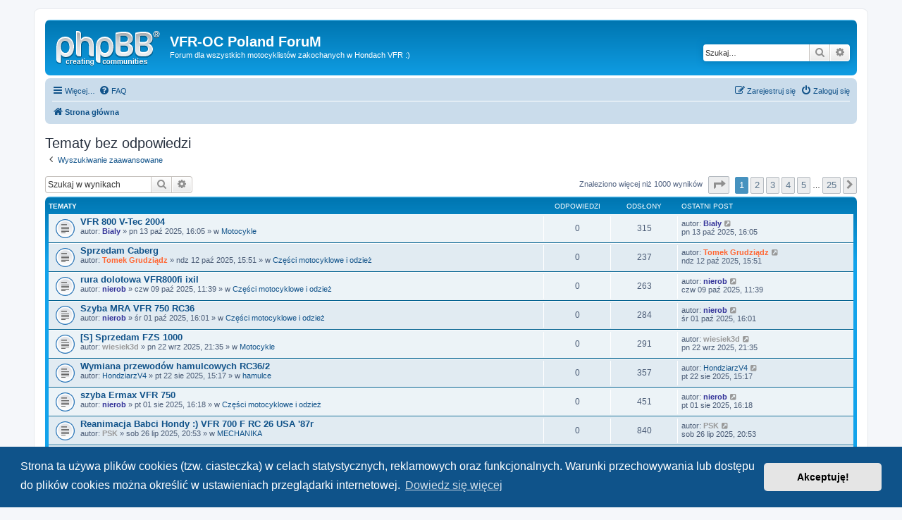

--- FILE ---
content_type: text/html; charset=UTF-8
request_url: http://www.vfr-oc.pl/forum/search.php?search_id=unanswered&sid=edb457babd28b4cb46b8aa93b867e2b7
body_size: 13195
content:
<!DOCTYPE html>
<html dir="ltr" lang="pl">
<head>
<meta charset="utf-8" />
<meta http-equiv="X-UA-Compatible" content="IE=edge">
<meta name="viewport" content="width=device-width, initial-scale=1" />

<title>VFR-OC Poland ForuM - Tematy bez odpowiedzi</title>



<!--
	phpBB style name: prosilver
	Based on style:   prosilver (this is the default phpBB3 style)
	Original author:  Tom Beddard ( http://www.subBlue.com/ )
	Modified by:
-->

<link href="./assets/css/font-awesome.min.css?assets_version=7" rel="stylesheet">
<link href="./styles/prosilver/theme/stylesheet.css?assets_version=7" rel="stylesheet">
<link href="./styles/prosilver/theme/pl/stylesheet.css?assets_version=7" rel="stylesheet">



	<link href="./assets/cookieconsent/cookieconsent.min.css?assets_version=7" rel="stylesheet">

<!--[if lte IE 9]>
	<link href="./styles/prosilver/theme/tweaks.css?assets_version=7" rel="stylesheet">
<![endif]-->


<link href="./ext/dmzx/mchat/styles/prosilver/theme/mchat.css?assets_version=7" rel="stylesheet" type="text/css" media="screen" />



</head>
<body id="phpbb" class="nojs notouch section-search ltr ">


<div id="wrap" class="wrap">
	<a id="top" class="top-anchor" accesskey="t"></a>
	<div id="page-header">
		<div class="headerbar" role="banner">
					<div class="inner">

			<div id="site-description" class="site-description">
				<a id="logo" class="logo" href="./index.php?sid=0ec36bd392d77da67500cdcf3d786d39" title="Strona główna"><span class="site_logo"></span></a>
				<h1>VFR-OC Poland ForuM</h1>
				<p>Forum dla wszystkich motocyklistów zakochanych w Hondach VFR :)</p>
				<p class="skiplink"><a href="#start_here">Przejdź do zawartości</a></p>
			</div>

									<div id="search-box" class="search-box search-header" role="search">
				<form action="./search.php?sid=0ec36bd392d77da67500cdcf3d786d39" method="get" id="search">
				<fieldset>
					<input name="keywords" id="keywords" type="search" maxlength="128" title="Szukaj wg słów kluczowych" class="inputbox search tiny" size="20" value="" placeholder="Szukaj…" />
					<button class="button button-search" type="submit" title="Szukaj">
						<i class="icon fa-search fa-fw" aria-hidden="true"></i><span class="sr-only">Szukaj</span>
					</button>
					<a href="./search.php?sid=0ec36bd392d77da67500cdcf3d786d39" class="button button-search-end" title="Wyszukiwanie zaawansowane">
						<i class="icon fa-cog fa-fw" aria-hidden="true"></i><span class="sr-only">Wyszukiwanie zaawansowane</span>
					</a>
					<input type="hidden" name="sid" value="0ec36bd392d77da67500cdcf3d786d39" />

				</fieldset>
				</form>
			</div>
						
			</div>
					</div>
				<div class="navbar" role="navigation">
	<div class="inner">

	<ul id="nav-main" class="nav-main linklist" role="menubar">

		<li id="quick-links" class="quick-links dropdown-container responsive-menu" data-skip-responsive="true">
			<a href="#" class="dropdown-trigger">
				<i class="icon fa-bars fa-fw" aria-hidden="true"></i><span>Więcej…</span>
			</a>
			<div class="dropdown">
				<div class="pointer"><div class="pointer-inner"></div></div>
				<ul class="dropdown-contents" role="menu">
					
											<li class="separator"></li>
																									<li>
								<a href="./search.php?search_id=unanswered&amp;sid=0ec36bd392d77da67500cdcf3d786d39" role="menuitem">
									<i class="icon fa-file-o fa-fw icon-gray" aria-hidden="true"></i><span>Tematy bez odpowiedzi</span>
								</a>
							</li>
							<li>
								<a href="./search.php?search_id=active_topics&amp;sid=0ec36bd392d77da67500cdcf3d786d39" role="menuitem">
									<i class="icon fa-file-o fa-fw icon-blue" aria-hidden="true"></i><span>Aktywne tematy</span>
								</a>
							</li>
							<li class="separator"></li>
							<li>
								<a href="./search.php?sid=0ec36bd392d77da67500cdcf3d786d39" role="menuitem">
									<i class="icon fa-search fa-fw" aria-hidden="true"></i><span>Szukaj</span>
								</a>
							</li>
					
											<li class="separator"></li>
																			<li>
								<a href="./memberlist.php?mode=team&amp;sid=0ec36bd392d77da67500cdcf3d786d39" role="menuitem">
									<i class="icon fa-shield fa-fw" aria-hidden="true"></i><span>Zespół administracyjny</span>
								</a>
							</li>
																<li class="separator"></li>

									</ul>
			</div>
		</li>

				<li data-skip-responsive="true">
			<a href="/forum/app.php/help/faq?sid=0ec36bd392d77da67500cdcf3d786d39" rel="help" title="Często zadawane pytania" role="menuitem">
				<i class="icon fa-question-circle fa-fw" aria-hidden="true"></i><span>FAQ</span>
			</a>
		</li>
						
			<li class="rightside"  data-skip-responsive="true">
			<a href="./ucp.php?mode=login&amp;sid=0ec36bd392d77da67500cdcf3d786d39" title="Zaloguj się" accesskey="x" role="menuitem">
				<i class="icon fa-power-off fa-fw" aria-hidden="true"></i><span>Zaloguj się</span>
			</a>
		</li>
					<li class="rightside" data-skip-responsive="true">
				<a href="./ucp.php?mode=register&amp;sid=0ec36bd392d77da67500cdcf3d786d39" role="menuitem">
					<i class="icon fa-pencil-square-o  fa-fw" aria-hidden="true"></i><span>Zarejestruj się</span>
				</a>
			</li>
						</ul>

	<ul id="nav-breadcrumbs" class="nav-breadcrumbs linklist navlinks" role="menubar">
						<li class="breadcrumbs">
										<span class="crumb"  itemtype="http://data-vocabulary.org/Breadcrumb" itemscope=""><a href="./index.php?sid=0ec36bd392d77da67500cdcf3d786d39" itemprop="url" accesskey="h" data-navbar-reference="index"><i class="icon fa-home fa-fw"></i><span itemprop="title">Strona główna</span></a></span>

								</li>
		
					<li class="rightside responsive-search">
				<a href="./search.php?sid=0ec36bd392d77da67500cdcf3d786d39" title="Wyświetla zaawansowane funkcje wyszukiwania" role="menuitem">
					<i class="icon fa-search fa-fw" aria-hidden="true"></i><span class="sr-only">Szukaj</span>
				</a>
			</li>
			</ul>

	</div>
</div>
	</div>

	
	<a id="start_here" class="anchor"></a>
	<div id="page-body" class="page-body" role="main">
		
		

<h2 class="searchresults-title">Tematy bez odpowiedzi</h2>

	<p class="advanced-search-link">
		<a class="arrow-left" href="./search.php?sid=0ec36bd392d77da67500cdcf3d786d39" title="Wyszukiwanie zaawansowane">
			<i class="icon fa-angle-left fa-fw icon-black" aria-hidden="true"></i><span>Wyszukiwanie zaawansowane</span>
		</a>
	</p>


	<div class="action-bar bar-top">

			<div class="search-box" role="search">
			<form method="post" action="./search.php?st=0&amp;sk=t&amp;sd=d&amp;sr=topics&amp;sid=0ec36bd392d77da67500cdcf3d786d39&amp;search_id=unanswered">
			<fieldset>
				<input class="inputbox search tiny" type="search" name="add_keywords" id="add_keywords" value="" placeholder="Szukaj w wynikach" />
				<button class="button button-search" type="submit" title="Szukaj">
					<i class="icon fa-search fa-fw" aria-hidden="true"></i><span class="sr-only">Szukaj</span>
				</button>
				<a href="./search.php?sid=0ec36bd392d77da67500cdcf3d786d39" class="button button-search-end" title="Wyszukiwanie zaawansowane">
					<i class="icon fa-cog fa-fw" aria-hidden="true"></i><span class="sr-only">Wyszukiwanie zaawansowane</span>
				</a>
			</fieldset>
			</form>
		</div>
	
		
		<div class="pagination">
						Znaleziono więcej niż 1000 wyników
							<ul>
	<li class="dropdown-container dropdown-button-control dropdown-page-jump page-jump">
		<a class="button button-icon-only dropdown-trigger" href="#" title="Kliknij, aby przejść do strony…" role="button"><i class="icon fa-level-down fa-rotate-270" aria-hidden="true"></i><span class="sr-only">Strona <strong>1</strong> z <strong>25</strong></span></a>
		<div class="dropdown">
			<div class="pointer"><div class="pointer-inner"></div></div>
			<ul class="dropdown-contents">
				<li>Przejdź do strony:</li>
				<li class="page-jump-form">
					<input type="number" name="page-number" min="1" max="999999" title="Wprowadź numer strony, do której chcesz przejść" class="inputbox tiny" data-per-page="40" data-base-url=".&#x2F;search.php&#x3F;st&#x3D;0&amp;amp&#x3B;sk&#x3D;t&amp;amp&#x3B;sd&#x3D;d&amp;amp&#x3B;sr&#x3D;topics&amp;amp&#x3B;sid&#x3D;0ec36bd392d77da67500cdcf3d786d39&amp;amp&#x3B;search_id&#x3D;unanswered" data-start-name="start" />
					<input class="button2" value="Wykonaj" type="button" />
				</li>
			</ul>
		</div>
	</li>
		<li class="active"><span>1</span></li>
				<li><a class="button" href="./search.php?st=0&amp;sk=t&amp;sd=d&amp;sr=topics&amp;sid=0ec36bd392d77da67500cdcf3d786d39&amp;search_id=unanswered&amp;start=40" role="button">2</a></li>
				<li><a class="button" href="./search.php?st=0&amp;sk=t&amp;sd=d&amp;sr=topics&amp;sid=0ec36bd392d77da67500cdcf3d786d39&amp;search_id=unanswered&amp;start=80" role="button">3</a></li>
				<li><a class="button" href="./search.php?st=0&amp;sk=t&amp;sd=d&amp;sr=topics&amp;sid=0ec36bd392d77da67500cdcf3d786d39&amp;search_id=unanswered&amp;start=120" role="button">4</a></li>
				<li><a class="button" href="./search.php?st=0&amp;sk=t&amp;sd=d&amp;sr=topics&amp;sid=0ec36bd392d77da67500cdcf3d786d39&amp;search_id=unanswered&amp;start=160" role="button">5</a></li>
			<li class="ellipsis" role="separator"><span>…</span></li>
				<li><a class="button" href="./search.php?st=0&amp;sk=t&amp;sd=d&amp;sr=topics&amp;sid=0ec36bd392d77da67500cdcf3d786d39&amp;search_id=unanswered&amp;start=960" role="button">25</a></li>
				<li class="arrow next"><a class="button button-icon-only" href="./search.php?st=0&amp;sk=t&amp;sd=d&amp;sr=topics&amp;sid=0ec36bd392d77da67500cdcf3d786d39&amp;search_id=unanswered&amp;start=40" rel="next" role="button"><i class="icon fa-chevron-right fa-fw" aria-hidden="true"></i><span class="sr-only">Następna</span></a></li>
	</ul>
					</div>
	</div>


		<div class="forumbg">

		<div class="inner">
		<ul class="topiclist">
			<li class="header">
				<dl class="row-item">
					<dt><div class="list-inner">Tematy</div></dt>
					<dd class="posts">Odpowiedzi</dd>
					<dd class="views">Odsłony</dd>
					<dd class="lastpost"><span>Ostatni post</span></dd>
				</dl>
			</li>
		</ul>
		<ul class="topiclist topics">

								<li class="row bg1">
				<dl class="row-item topic_read">
					<dt title="Na tym forum nie ma nowych nieprzeczytanych postów.">
												<div class="list-inner">
																					<a href="./viewtopic.php?f=85&amp;t=29276&amp;sid=0ec36bd392d77da67500cdcf3d786d39" class="topictitle">VFR 800 V-Tec 2004</a>
																												<br />

															<div class="responsive-show" style="display: none;">
									Ostatni post autor: <a href="./memberlist.php?mode=viewprofile&amp;u=1128&amp;sid=0ec36bd392d77da67500cdcf3d786d39" style="color: #333399;" class="username-coloured">Bialy</a> &laquo; <a href="./viewtopic.php?f=85&amp;t=29276&amp;p=386550&amp;sid=0ec36bd392d77da67500cdcf3d786d39#p386550" title="Przejdź do ostatniego posta">pn 13 paź 2025, 16:05</a>
									<br /> w <a href="./viewforum.php?f=85&amp;sid=0ec36bd392d77da67500cdcf3d786d39">Motocykle</a>
								</div>
														
							<div class="responsive-hide">
																								autor: <a href="./memberlist.php?mode=viewprofile&amp;u=1128&amp;sid=0ec36bd392d77da67500cdcf3d786d39" style="color: #333399;" class="username-coloured">Bialy</a> &raquo; pn 13 paź 2025, 16:05 &raquo; w <a href="./viewforum.php?f=85&amp;sid=0ec36bd392d77da67500cdcf3d786d39">Motocykle</a>
							</div>

														
													</div>
					</dt>
					<dd class="posts">0 <dfn>Odpowiedzi</dfn></dd>
					<dd class="views">315 <dfn>Odsłony</dfn></dd>
					<dd class="lastpost">
						<span><dfn>Ostatni post </dfn>autor: <a href="./memberlist.php?mode=viewprofile&amp;u=1128&amp;sid=0ec36bd392d77da67500cdcf3d786d39" style="color: #333399;" class="username-coloured">Bialy</a>
															<a href="./viewtopic.php?f=85&amp;t=29276&amp;p=386550&amp;sid=0ec36bd392d77da67500cdcf3d786d39#p386550" title="Przejdź do ostatniego posta">
									<i class="icon fa-external-link-square fa-fw icon-lightgray icon-md" aria-hidden="true"></i><span class="sr-only"></span>
								</a>
														<br />pn 13 paź 2025, 16:05
						</span>
					</dd>
				</dl>
			</li>
											<li class="row bg2">
				<dl class="row-item topic_read">
					<dt title="Na tym forum nie ma nowych nieprzeczytanych postów.">
												<div class="list-inner">
																					<a href="./viewtopic.php?f=86&amp;t=29275&amp;sid=0ec36bd392d77da67500cdcf3d786d39" class="topictitle">Sprzedam Caberg</a>
																												<br />

															<div class="responsive-show" style="display: none;">
									Ostatni post autor: <a href="./memberlist.php?mode=viewprofile&amp;u=1848&amp;sid=0ec36bd392d77da67500cdcf3d786d39" style="color: #FF6633;" class="username-coloured">Tomek Grudziądz</a> &laquo; <a href="./viewtopic.php?f=86&amp;t=29275&amp;p=386549&amp;sid=0ec36bd392d77da67500cdcf3d786d39#p386549" title="Przejdź do ostatniego posta">ndz 12 paź 2025, 15:51</a>
									<br /> w <a href="./viewforum.php?f=86&amp;sid=0ec36bd392d77da67500cdcf3d786d39">Części motocyklowe i odzież</a>
								</div>
														
							<div class="responsive-hide">
																								autor: <a href="./memberlist.php?mode=viewprofile&amp;u=1848&amp;sid=0ec36bd392d77da67500cdcf3d786d39" style="color: #FF6633;" class="username-coloured">Tomek Grudziądz</a> &raquo; ndz 12 paź 2025, 15:51 &raquo; w <a href="./viewforum.php?f=86&amp;sid=0ec36bd392d77da67500cdcf3d786d39">Części motocyklowe i odzież</a>
							</div>

														
													</div>
					</dt>
					<dd class="posts">0 <dfn>Odpowiedzi</dfn></dd>
					<dd class="views">237 <dfn>Odsłony</dfn></dd>
					<dd class="lastpost">
						<span><dfn>Ostatni post </dfn>autor: <a href="./memberlist.php?mode=viewprofile&amp;u=1848&amp;sid=0ec36bd392d77da67500cdcf3d786d39" style="color: #FF6633;" class="username-coloured">Tomek Grudziądz</a>
															<a href="./viewtopic.php?f=86&amp;t=29275&amp;p=386549&amp;sid=0ec36bd392d77da67500cdcf3d786d39#p386549" title="Przejdź do ostatniego posta">
									<i class="icon fa-external-link-square fa-fw icon-lightgray icon-md" aria-hidden="true"></i><span class="sr-only"></span>
								</a>
														<br />ndz 12 paź 2025, 15:51
						</span>
					</dd>
				</dl>
			</li>
											<li class="row bg1">
				<dl class="row-item topic_read">
					<dt title="Na tym forum nie ma nowych nieprzeczytanych postów.">
												<div class="list-inner">
																					<a href="./viewtopic.php?f=86&amp;t=29272&amp;sid=0ec36bd392d77da67500cdcf3d786d39" class="topictitle">rura dolotowa VFR800fi ixil</a>
																												<br />

															<div class="responsive-show" style="display: none;">
									Ostatni post autor: <a href="./memberlist.php?mode=viewprofile&amp;u=224&amp;sid=0ec36bd392d77da67500cdcf3d786d39" style="color: #333399;" class="username-coloured">nierob</a> &laquo; <a href="./viewtopic.php?f=86&amp;t=29272&amp;p=386533&amp;sid=0ec36bd392d77da67500cdcf3d786d39#p386533" title="Przejdź do ostatniego posta">czw 09 paź 2025, 11:39</a>
									<br /> w <a href="./viewforum.php?f=86&amp;sid=0ec36bd392d77da67500cdcf3d786d39">Części motocyklowe i odzież</a>
								</div>
														
							<div class="responsive-hide">
																								autor: <a href="./memberlist.php?mode=viewprofile&amp;u=224&amp;sid=0ec36bd392d77da67500cdcf3d786d39" style="color: #333399;" class="username-coloured">nierob</a> &raquo; czw 09 paź 2025, 11:39 &raquo; w <a href="./viewforum.php?f=86&amp;sid=0ec36bd392d77da67500cdcf3d786d39">Części motocyklowe i odzież</a>
							</div>

														
													</div>
					</dt>
					<dd class="posts">0 <dfn>Odpowiedzi</dfn></dd>
					<dd class="views">263 <dfn>Odsłony</dfn></dd>
					<dd class="lastpost">
						<span><dfn>Ostatni post </dfn>autor: <a href="./memberlist.php?mode=viewprofile&amp;u=224&amp;sid=0ec36bd392d77da67500cdcf3d786d39" style="color: #333399;" class="username-coloured">nierob</a>
															<a href="./viewtopic.php?f=86&amp;t=29272&amp;p=386533&amp;sid=0ec36bd392d77da67500cdcf3d786d39#p386533" title="Przejdź do ostatniego posta">
									<i class="icon fa-external-link-square fa-fw icon-lightgray icon-md" aria-hidden="true"></i><span class="sr-only"></span>
								</a>
														<br />czw 09 paź 2025, 11:39
						</span>
					</dd>
				</dl>
			</li>
											<li class="row bg2">
				<dl class="row-item topic_read">
					<dt title="Na tym forum nie ma nowych nieprzeczytanych postów.">
												<div class="list-inner">
																					<a href="./viewtopic.php?f=86&amp;t=29270&amp;sid=0ec36bd392d77da67500cdcf3d786d39" class="topictitle">Szyba MRA VFR 750 RC36</a>
																												<br />

															<div class="responsive-show" style="display: none;">
									Ostatni post autor: <a href="./memberlist.php?mode=viewprofile&amp;u=224&amp;sid=0ec36bd392d77da67500cdcf3d786d39" style="color: #333399;" class="username-coloured">nierob</a> &laquo; <a href="./viewtopic.php?f=86&amp;t=29270&amp;p=386489&amp;sid=0ec36bd392d77da67500cdcf3d786d39#p386489" title="Przejdź do ostatniego posta">śr 01 paź 2025, 16:01</a>
									<br /> w <a href="./viewforum.php?f=86&amp;sid=0ec36bd392d77da67500cdcf3d786d39">Części motocyklowe i odzież</a>
								</div>
														
							<div class="responsive-hide">
																								autor: <a href="./memberlist.php?mode=viewprofile&amp;u=224&amp;sid=0ec36bd392d77da67500cdcf3d786d39" style="color: #333399;" class="username-coloured">nierob</a> &raquo; śr 01 paź 2025, 16:01 &raquo; w <a href="./viewforum.php?f=86&amp;sid=0ec36bd392d77da67500cdcf3d786d39">Części motocyklowe i odzież</a>
							</div>

														
													</div>
					</dt>
					<dd class="posts">0 <dfn>Odpowiedzi</dfn></dd>
					<dd class="views">284 <dfn>Odsłony</dfn></dd>
					<dd class="lastpost">
						<span><dfn>Ostatni post </dfn>autor: <a href="./memberlist.php?mode=viewprofile&amp;u=224&amp;sid=0ec36bd392d77da67500cdcf3d786d39" style="color: #333399;" class="username-coloured">nierob</a>
															<a href="./viewtopic.php?f=86&amp;t=29270&amp;p=386489&amp;sid=0ec36bd392d77da67500cdcf3d786d39#p386489" title="Przejdź do ostatniego posta">
									<i class="icon fa-external-link-square fa-fw icon-lightgray icon-md" aria-hidden="true"></i><span class="sr-only"></span>
								</a>
														<br />śr 01 paź 2025, 16:01
						</span>
					</dd>
				</dl>
			</li>
											<li class="row bg1">
				<dl class="row-item topic_read">
					<dt title="Na tym forum nie ma nowych nieprzeczytanych postów.">
												<div class="list-inner">
																					<a href="./viewtopic.php?f=85&amp;t=29265&amp;sid=0ec36bd392d77da67500cdcf3d786d39" class="topictitle">[S] Sprzedam FZS 1000</a>
																												<br />

															<div class="responsive-show" style="display: none;">
									Ostatni post autor: <a href="./memberlist.php?mode=viewprofile&amp;u=3003&amp;sid=0ec36bd392d77da67500cdcf3d786d39" style="color: #999999;" class="username-coloured">wiesiek3d</a> &laquo; <a href="./viewtopic.php?f=85&amp;t=29265&amp;p=386399&amp;sid=0ec36bd392d77da67500cdcf3d786d39#p386399" title="Przejdź do ostatniego posta">pn 22 wrz 2025, 21:35</a>
									<br /> w <a href="./viewforum.php?f=85&amp;sid=0ec36bd392d77da67500cdcf3d786d39">Motocykle</a>
								</div>
														
							<div class="responsive-hide">
																								autor: <a href="./memberlist.php?mode=viewprofile&amp;u=3003&amp;sid=0ec36bd392d77da67500cdcf3d786d39" style="color: #999999;" class="username-coloured">wiesiek3d</a> &raquo; pn 22 wrz 2025, 21:35 &raquo; w <a href="./viewforum.php?f=85&amp;sid=0ec36bd392d77da67500cdcf3d786d39">Motocykle</a>
							</div>

														
													</div>
					</dt>
					<dd class="posts">0 <dfn>Odpowiedzi</dfn></dd>
					<dd class="views">291 <dfn>Odsłony</dfn></dd>
					<dd class="lastpost">
						<span><dfn>Ostatni post </dfn>autor: <a href="./memberlist.php?mode=viewprofile&amp;u=3003&amp;sid=0ec36bd392d77da67500cdcf3d786d39" style="color: #999999;" class="username-coloured">wiesiek3d</a>
															<a href="./viewtopic.php?f=85&amp;t=29265&amp;p=386399&amp;sid=0ec36bd392d77da67500cdcf3d786d39#p386399" title="Przejdź do ostatniego posta">
									<i class="icon fa-external-link-square fa-fw icon-lightgray icon-md" aria-hidden="true"></i><span class="sr-only"></span>
								</a>
														<br />pn 22 wrz 2025, 21:35
						</span>
					</dd>
				</dl>
			</li>
											<li class="row bg2">
				<dl class="row-item topic_read">
					<dt title="Na tym forum nie ma nowych nieprzeczytanych postów.">
												<div class="list-inner">
																					<a href="./viewtopic.php?f=48&amp;t=29258&amp;sid=0ec36bd392d77da67500cdcf3d786d39" class="topictitle">Wymiana przewodów hamulcowych RC36/2</a>
																												<br />

															<div class="responsive-show" style="display: none;">
									Ostatni post autor: <a href="./memberlist.php?mode=viewprofile&amp;u=9664&amp;sid=0ec36bd392d77da67500cdcf3d786d39" class="username">HondziarzV4</a> &laquo; <a href="./viewtopic.php?f=48&amp;t=29258&amp;p=386208&amp;sid=0ec36bd392d77da67500cdcf3d786d39#p386208" title="Przejdź do ostatniego posta">pt 22 sie 2025, 15:17</a>
									<br /> w <a href="./viewforum.php?f=48&amp;sid=0ec36bd392d77da67500cdcf3d786d39">hamulce</a>
								</div>
														
							<div class="responsive-hide">
																								autor: <a href="./memberlist.php?mode=viewprofile&amp;u=9664&amp;sid=0ec36bd392d77da67500cdcf3d786d39" class="username">HondziarzV4</a> &raquo; pt 22 sie 2025, 15:17 &raquo; w <a href="./viewforum.php?f=48&amp;sid=0ec36bd392d77da67500cdcf3d786d39">hamulce</a>
							</div>

														
													</div>
					</dt>
					<dd class="posts">0 <dfn>Odpowiedzi</dfn></dd>
					<dd class="views">357 <dfn>Odsłony</dfn></dd>
					<dd class="lastpost">
						<span><dfn>Ostatni post </dfn>autor: <a href="./memberlist.php?mode=viewprofile&amp;u=9664&amp;sid=0ec36bd392d77da67500cdcf3d786d39" class="username">HondziarzV4</a>
															<a href="./viewtopic.php?f=48&amp;t=29258&amp;p=386208&amp;sid=0ec36bd392d77da67500cdcf3d786d39#p386208" title="Przejdź do ostatniego posta">
									<i class="icon fa-external-link-square fa-fw icon-lightgray icon-md" aria-hidden="true"></i><span class="sr-only"></span>
								</a>
														<br />pt 22 sie 2025, 15:17
						</span>
					</dd>
				</dl>
			</li>
											<li class="row bg1">
				<dl class="row-item topic_read">
					<dt title="Na tym forum nie ma nowych nieprzeczytanych postów.">
												<div class="list-inner">
																					<a href="./viewtopic.php?f=86&amp;t=29248&amp;sid=0ec36bd392d77da67500cdcf3d786d39" class="topictitle">szyba Ermax VFR 750</a>
																												<br />

															<div class="responsive-show" style="display: none;">
									Ostatni post autor: <a href="./memberlist.php?mode=viewprofile&amp;u=224&amp;sid=0ec36bd392d77da67500cdcf3d786d39" style="color: #333399;" class="username-coloured">nierob</a> &laquo; <a href="./viewtopic.php?f=86&amp;t=29248&amp;p=386126&amp;sid=0ec36bd392d77da67500cdcf3d786d39#p386126" title="Przejdź do ostatniego posta">pt 01 sie 2025, 16:18</a>
									<br /> w <a href="./viewforum.php?f=86&amp;sid=0ec36bd392d77da67500cdcf3d786d39">Części motocyklowe i odzież</a>
								</div>
														
							<div class="responsive-hide">
																								autor: <a href="./memberlist.php?mode=viewprofile&amp;u=224&amp;sid=0ec36bd392d77da67500cdcf3d786d39" style="color: #333399;" class="username-coloured">nierob</a> &raquo; pt 01 sie 2025, 16:18 &raquo; w <a href="./viewforum.php?f=86&amp;sid=0ec36bd392d77da67500cdcf3d786d39">Części motocyklowe i odzież</a>
							</div>

														
													</div>
					</dt>
					<dd class="posts">0 <dfn>Odpowiedzi</dfn></dd>
					<dd class="views">451 <dfn>Odsłony</dfn></dd>
					<dd class="lastpost">
						<span><dfn>Ostatni post </dfn>autor: <a href="./memberlist.php?mode=viewprofile&amp;u=224&amp;sid=0ec36bd392d77da67500cdcf3d786d39" style="color: #333399;" class="username-coloured">nierob</a>
															<a href="./viewtopic.php?f=86&amp;t=29248&amp;p=386126&amp;sid=0ec36bd392d77da67500cdcf3d786d39#p386126" title="Przejdź do ostatniego posta">
									<i class="icon fa-external-link-square fa-fw icon-lightgray icon-md" aria-hidden="true"></i><span class="sr-only"></span>
								</a>
														<br />pt 01 sie 2025, 16:18
						</span>
					</dd>
				</dl>
			</li>
											<li class="row bg2">
				<dl class="row-item topic_read">
					<dt title="Na tym forum nie ma nowych nieprzeczytanych postów.">
												<div class="list-inner">
																					<a href="./viewtopic.php?f=17&amp;t=29245&amp;sid=0ec36bd392d77da67500cdcf3d786d39" class="topictitle">Reanimacja Babci Hondy :) VFR 700 F RC 26 USA '87r</a>
																												<br />

															<div class="responsive-show" style="display: none;">
									Ostatni post autor: <a href="./memberlist.php?mode=viewprofile&amp;u=9695&amp;sid=0ec36bd392d77da67500cdcf3d786d39" style="color: #999999;" class="username-coloured">PSK</a> &laquo; <a href="./viewtopic.php?f=17&amp;t=29245&amp;p=386100&amp;sid=0ec36bd392d77da67500cdcf3d786d39#p386100" title="Przejdź do ostatniego posta">sob 26 lip 2025, 20:53</a>
									<br /> w <a href="./viewforum.php?f=17&amp;sid=0ec36bd392d77da67500cdcf3d786d39">MECHANIKA</a>
								</div>
														
							<div class="responsive-hide">
																								autor: <a href="./memberlist.php?mode=viewprofile&amp;u=9695&amp;sid=0ec36bd392d77da67500cdcf3d786d39" style="color: #999999;" class="username-coloured">PSK</a> &raquo; sob 26 lip 2025, 20:53 &raquo; w <a href="./viewforum.php?f=17&amp;sid=0ec36bd392d77da67500cdcf3d786d39">MECHANIKA</a>
							</div>

														
													</div>
					</dt>
					<dd class="posts">0 <dfn>Odpowiedzi</dfn></dd>
					<dd class="views">840 <dfn>Odsłony</dfn></dd>
					<dd class="lastpost">
						<span><dfn>Ostatni post </dfn>autor: <a href="./memberlist.php?mode=viewprofile&amp;u=9695&amp;sid=0ec36bd392d77da67500cdcf3d786d39" style="color: #999999;" class="username-coloured">PSK</a>
															<a href="./viewtopic.php?f=17&amp;t=29245&amp;p=386100&amp;sid=0ec36bd392d77da67500cdcf3d786d39#p386100" title="Przejdź do ostatniego posta">
									<i class="icon fa-external-link-square fa-fw icon-lightgray icon-md" aria-hidden="true"></i><span class="sr-only"></span>
								</a>
														<br />sob 26 lip 2025, 20:53
						</span>
					</dd>
				</dl>
			</li>
											<li class="row bg1">
				<dl class="row-item topic_read">
					<dt title="Na tym forum nie ma nowych nieprzeczytanych postów.">
												<div class="list-inner">
																					<a href="./viewtopic.php?f=86&amp;t=29240&amp;sid=0ec36bd392d77da67500cdcf3d786d39" class="topictitle">dźwignie/klamki akcesoryjne</a>
																												<br />

															<div class="responsive-show" style="display: none;">
									Ostatni post autor: <a href="./memberlist.php?mode=viewprofile&amp;u=224&amp;sid=0ec36bd392d77da67500cdcf3d786d39" style="color: #333399;" class="username-coloured">nierob</a> &laquo; <a href="./viewtopic.php?f=86&amp;t=29240&amp;p=386028&amp;sid=0ec36bd392d77da67500cdcf3d786d39#p386028" title="Przejdź do ostatniego posta">śr 16 lip 2025, 20:42</a>
									<br /> w <a href="./viewforum.php?f=86&amp;sid=0ec36bd392d77da67500cdcf3d786d39">Części motocyklowe i odzież</a>
								</div>
														
							<div class="responsive-hide">
																								autor: <a href="./memberlist.php?mode=viewprofile&amp;u=224&amp;sid=0ec36bd392d77da67500cdcf3d786d39" style="color: #333399;" class="username-coloured">nierob</a> &raquo; śr 16 lip 2025, 20:42 &raquo; w <a href="./viewforum.php?f=86&amp;sid=0ec36bd392d77da67500cdcf3d786d39">Części motocyklowe i odzież</a>
							</div>

														
													</div>
					</dt>
					<dd class="posts">0 <dfn>Odpowiedzi</dfn></dd>
					<dd class="views">1558 <dfn>Odsłony</dfn></dd>
					<dd class="lastpost">
						<span><dfn>Ostatni post </dfn>autor: <a href="./memberlist.php?mode=viewprofile&amp;u=224&amp;sid=0ec36bd392d77da67500cdcf3d786d39" style="color: #333399;" class="username-coloured">nierob</a>
															<a href="./viewtopic.php?f=86&amp;t=29240&amp;p=386028&amp;sid=0ec36bd392d77da67500cdcf3d786d39#p386028" title="Przejdź do ostatniego posta">
									<i class="icon fa-external-link-square fa-fw icon-lightgray icon-md" aria-hidden="true"></i><span class="sr-only"></span>
								</a>
														<br />śr 16 lip 2025, 20:42
						</span>
					</dd>
				</dl>
			</li>
											<li class="row bg2">
				<dl class="row-item topic_read">
					<dt title="Na tym forum nie ma nowych nieprzeczytanych postów.">
												<div class="list-inner">
																					<a href="./viewtopic.php?f=78&amp;t=29239&amp;sid=0ec36bd392d77da67500cdcf3d786d39" class="topictitle">Kosz sprzęgła</a>
																												<br />

															<div class="responsive-show" style="display: none;">
									Ostatni post autor: <a href="./memberlist.php?mode=viewprofile&amp;u=8169&amp;sid=0ec36bd392d77da67500cdcf3d786d39" style="color: #999999;" class="username-coloured">Adam H</a> &laquo; <a href="./viewtopic.php?f=78&amp;t=29239&amp;p=386023&amp;sid=0ec36bd392d77da67500cdcf3d786d39#p386023" title="Przejdź do ostatniego posta">wt 15 lip 2025, 06:19</a>
									<br /> w <a href="./viewforum.php?f=78&amp;sid=0ec36bd392d77da67500cdcf3d786d39">Kupię</a>
								</div>
														
							<div class="responsive-hide">
																								autor: <a href="./memberlist.php?mode=viewprofile&amp;u=8169&amp;sid=0ec36bd392d77da67500cdcf3d786d39" style="color: #999999;" class="username-coloured">Adam H</a> &raquo; wt 15 lip 2025, 06:19 &raquo; w <a href="./viewforum.php?f=78&amp;sid=0ec36bd392d77da67500cdcf3d786d39">Kupię</a>
							</div>

														
													</div>
					</dt>
					<dd class="posts">0 <dfn>Odpowiedzi</dfn></dd>
					<dd class="views">1624 <dfn>Odsłony</dfn></dd>
					<dd class="lastpost">
						<span><dfn>Ostatni post </dfn>autor: <a href="./memberlist.php?mode=viewprofile&amp;u=8169&amp;sid=0ec36bd392d77da67500cdcf3d786d39" style="color: #999999;" class="username-coloured">Adam H</a>
															<a href="./viewtopic.php?f=78&amp;t=29239&amp;p=386023&amp;sid=0ec36bd392d77da67500cdcf3d786d39#p386023" title="Przejdź do ostatniego posta">
									<i class="icon fa-external-link-square fa-fw icon-lightgray icon-md" aria-hidden="true"></i><span class="sr-only"></span>
								</a>
														<br />wt 15 lip 2025, 06:19
						</span>
					</dd>
				</dl>
			</li>
											<li class="row bg1">
				<dl class="row-item topic_read">
					<dt title="Na tym forum nie ma nowych nieprzeczytanych postów.">
												<div class="list-inner">
																					<a href="./viewtopic.php?f=86&amp;t=29238&amp;sid=0ec36bd392d77da67500cdcf3d786d39" class="topictitle">Kupię kosz sprzęgła</a>
																												<br />

															<div class="responsive-show" style="display: none;">
									Ostatni post autor: <a href="./memberlist.php?mode=viewprofile&amp;u=8169&amp;sid=0ec36bd392d77da67500cdcf3d786d39" style="color: #999999;" class="username-coloured">Adam H</a> &laquo; <a href="./viewtopic.php?f=86&amp;t=29238&amp;p=386021&amp;sid=0ec36bd392d77da67500cdcf3d786d39#p386021" title="Przejdź do ostatniego posta">pn 14 lip 2025, 20:40</a>
									<br /> w <a href="./viewforum.php?f=86&amp;sid=0ec36bd392d77da67500cdcf3d786d39">Części motocyklowe i odzież</a>
								</div>
														
							<div class="responsive-hide">
																								autor: <a href="./memberlist.php?mode=viewprofile&amp;u=8169&amp;sid=0ec36bd392d77da67500cdcf3d786d39" style="color: #999999;" class="username-coloured">Adam H</a> &raquo; pn 14 lip 2025, 20:40 &raquo; w <a href="./viewforum.php?f=86&amp;sid=0ec36bd392d77da67500cdcf3d786d39">Części motocyklowe i odzież</a>
							</div>

														
													</div>
					</dt>
					<dd class="posts">0 <dfn>Odpowiedzi</dfn></dd>
					<dd class="views">983 <dfn>Odsłony</dfn></dd>
					<dd class="lastpost">
						<span><dfn>Ostatni post </dfn>autor: <a href="./memberlist.php?mode=viewprofile&amp;u=8169&amp;sid=0ec36bd392d77da67500cdcf3d786d39" style="color: #999999;" class="username-coloured">Adam H</a>
															<a href="./viewtopic.php?f=86&amp;t=29238&amp;p=386021&amp;sid=0ec36bd392d77da67500cdcf3d786d39#p386021" title="Przejdź do ostatniego posta">
									<i class="icon fa-external-link-square fa-fw icon-lightgray icon-md" aria-hidden="true"></i><span class="sr-only"></span>
								</a>
														<br />pn 14 lip 2025, 20:40
						</span>
					</dd>
				</dl>
			</li>
											<li class="row bg2">
				<dl class="row-item topic_read">
					<dt title="Na tym forum nie ma nowych nieprzeczytanych postów.">
												<div class="list-inner">
																					<a href="./viewtopic.php?f=78&amp;t=29233&amp;sid=0ec36bd392d77da67500cdcf3d786d39" class="topictitle">tylny błotnik do VFR 1200 F</a>
																												<br />

															<div class="responsive-show" style="display: none;">
									Ostatni post autor: <a href="./memberlist.php?mode=viewprofile&amp;u=9684&amp;sid=0ec36bd392d77da67500cdcf3d786d39" class="username">eKuba</a> &laquo; <a href="./viewtopic.php?f=78&amp;t=29233&amp;p=385995&amp;sid=0ec36bd392d77da67500cdcf3d786d39#p385995" title="Przejdź do ostatniego posta">pt 04 lip 2025, 08:47</a>
									<br /> w <a href="./viewforum.php?f=78&amp;sid=0ec36bd392d77da67500cdcf3d786d39">Kupię</a>
								</div>
														
							<div class="responsive-hide">
																								autor: <a href="./memberlist.php?mode=viewprofile&amp;u=9684&amp;sid=0ec36bd392d77da67500cdcf3d786d39" class="username">eKuba</a> &raquo; pt 04 lip 2025, 08:47 &raquo; w <a href="./viewforum.php?f=78&amp;sid=0ec36bd392d77da67500cdcf3d786d39">Kupię</a>
							</div>

														
													</div>
					</dt>
					<dd class="posts">0 <dfn>Odpowiedzi</dfn></dd>
					<dd class="views">1358 <dfn>Odsłony</dfn></dd>
					<dd class="lastpost">
						<span><dfn>Ostatni post </dfn>autor: <a href="./memberlist.php?mode=viewprofile&amp;u=9684&amp;sid=0ec36bd392d77da67500cdcf3d786d39" class="username">eKuba</a>
															<a href="./viewtopic.php?f=78&amp;t=29233&amp;p=385995&amp;sid=0ec36bd392d77da67500cdcf3d786d39#p385995" title="Przejdź do ostatniego posta">
									<i class="icon fa-external-link-square fa-fw icon-lightgray icon-md" aria-hidden="true"></i><span class="sr-only"></span>
								</a>
														<br />pt 04 lip 2025, 08:47
						</span>
					</dd>
				</dl>
			</li>
											<li class="row bg1">
				<dl class="row-item topic_read">
					<dt title="Na tym forum nie ma nowych nieprzeczytanych postów.">
												<div class="list-inner">
																					<a href="./viewtopic.php?f=86&amp;t=29229&amp;sid=0ec36bd392d77da67500cdcf3d786d39" class="topictitle">Rękawiczki Richa stealth sprzedam.</a>
																												<br />

															<div class="responsive-show" style="display: none;">
									Ostatni post autor: <a href="./memberlist.php?mode=viewprofile&amp;u=9577&amp;sid=0ec36bd392d77da67500cdcf3d786d39" style="color: #999999;" class="username-coloured">decent</a> &laquo; <a href="./viewtopic.php?f=86&amp;t=29229&amp;p=385980&amp;sid=0ec36bd392d77da67500cdcf3d786d39#p385980" title="Przejdź do ostatniego posta">czw 19 cze 2025, 13:07</a>
									<br /> w <a href="./viewforum.php?f=86&amp;sid=0ec36bd392d77da67500cdcf3d786d39">Części motocyklowe i odzież</a>
								</div>
														
							<div class="responsive-hide">
																								autor: <a href="./memberlist.php?mode=viewprofile&amp;u=9577&amp;sid=0ec36bd392d77da67500cdcf3d786d39" style="color: #999999;" class="username-coloured">decent</a> &raquo; czw 19 cze 2025, 13:07 &raquo; w <a href="./viewforum.php?f=86&amp;sid=0ec36bd392d77da67500cdcf3d786d39">Części motocyklowe i odzież</a>
							</div>

														
													</div>
					</dt>
					<dd class="posts">0 <dfn>Odpowiedzi</dfn></dd>
					<dd class="views">1187 <dfn>Odsłony</dfn></dd>
					<dd class="lastpost">
						<span><dfn>Ostatni post </dfn>autor: <a href="./memberlist.php?mode=viewprofile&amp;u=9577&amp;sid=0ec36bd392d77da67500cdcf3d786d39" style="color: #999999;" class="username-coloured">decent</a>
															<a href="./viewtopic.php?f=86&amp;t=29229&amp;p=385980&amp;sid=0ec36bd392d77da67500cdcf3d786d39#p385980" title="Przejdź do ostatniego posta">
									<i class="icon fa-external-link-square fa-fw icon-lightgray icon-md" aria-hidden="true"></i><span class="sr-only"></span>
								</a>
														<br />czw 19 cze 2025, 13:07
						</span>
					</dd>
				</dl>
			</li>
											<li class="row bg2">
				<dl class="row-item topic_read">
					<dt title="Na tym forum nie ma nowych nieprzeczytanych postów.">
												<div class="list-inner">
																					<a href="./viewtopic.php?f=54&amp;t=29228&amp;sid=0ec36bd392d77da67500cdcf3d786d39" class="topictitle">SKRZYNIA DCT</a>
																												<br />

															<div class="responsive-show" style="display: none;">
									Ostatni post autor: <a href="./memberlist.php?mode=viewprofile&amp;u=9680&amp;sid=0ec36bd392d77da67500cdcf3d786d39" class="username">Olaf_iX</a> &laquo; <a href="./viewtopic.php?f=54&amp;t=29228&amp;p=385974&amp;sid=0ec36bd392d77da67500cdcf3d786d39#p385974" title="Przejdź do ostatniego posta">śr 18 cze 2025, 20:33</a>
									<br /> w <a href="./viewforum.php?f=54&amp;sid=0ec36bd392d77da67500cdcf3d786d39">układ napedowy</a>
								</div>
														
							<div class="responsive-hide">
																								autor: <a href="./memberlist.php?mode=viewprofile&amp;u=9680&amp;sid=0ec36bd392d77da67500cdcf3d786d39" class="username">Olaf_iX</a> &raquo; śr 18 cze 2025, 20:33 &raquo; w <a href="./viewforum.php?f=54&amp;sid=0ec36bd392d77da67500cdcf3d786d39">układ napedowy</a>
							</div>

														
													</div>
					</dt>
					<dd class="posts">0 <dfn>Odpowiedzi</dfn></dd>
					<dd class="views">2756 <dfn>Odsłony</dfn></dd>
					<dd class="lastpost">
						<span><dfn>Ostatni post </dfn>autor: <a href="./memberlist.php?mode=viewprofile&amp;u=9680&amp;sid=0ec36bd392d77da67500cdcf3d786d39" class="username">Olaf_iX</a>
															<a href="./viewtopic.php?f=54&amp;t=29228&amp;p=385974&amp;sid=0ec36bd392d77da67500cdcf3d786d39#p385974" title="Przejdź do ostatniego posta">
									<i class="icon fa-external-link-square fa-fw icon-lightgray icon-md" aria-hidden="true"></i><span class="sr-only"></span>
								</a>
														<br />śr 18 cze 2025, 20:33
						</span>
					</dd>
				</dl>
			</li>
											<li class="row bg1">
				<dl class="row-item topic_read">
					<dt title="Na tym forum nie ma nowych nieprzeczytanych postów.">
												<div class="list-inner">
																					<a href="./viewtopic.php?f=64&amp;t=29186&amp;sid=0ec36bd392d77da67500cdcf3d786d39" class="topictitle">Kupię chlodnice</a>
																												<br />

															<div class="responsive-show" style="display: none;">
									Ostatni post autor: <a href="./memberlist.php?mode=viewprofile&amp;u=8074&amp;sid=0ec36bd392d77da67500cdcf3d786d39" class="username">Rafik</a> &laquo; <a href="./viewtopic.php?f=64&amp;t=29186&amp;p=385623&amp;sid=0ec36bd392d77da67500cdcf3d786d39#p385623" title="Przejdź do ostatniego posta">wt 25 mar 2025, 09:06</a>
									<br /> w <a href="./viewforum.php?f=64&amp;sid=0ec36bd392d77da67500cdcf3d786d39">układ chłodzenia</a>
								</div>
														
							<div class="responsive-hide">
																								autor: <a href="./memberlist.php?mode=viewprofile&amp;u=8074&amp;sid=0ec36bd392d77da67500cdcf3d786d39" class="username">Rafik</a> &raquo; wt 25 mar 2025, 09:06 &raquo; w <a href="./viewforum.php?f=64&amp;sid=0ec36bd392d77da67500cdcf3d786d39">układ chłodzenia</a>
							</div>

														
													</div>
					</dt>
					<dd class="posts">0 <dfn>Odpowiedzi</dfn></dd>
					<dd class="views">4246 <dfn>Odsłony</dfn></dd>
					<dd class="lastpost">
						<span><dfn>Ostatni post </dfn>autor: <a href="./memberlist.php?mode=viewprofile&amp;u=8074&amp;sid=0ec36bd392d77da67500cdcf3d786d39" class="username">Rafik</a>
															<a href="./viewtopic.php?f=64&amp;t=29186&amp;p=385623&amp;sid=0ec36bd392d77da67500cdcf3d786d39#p385623" title="Przejdź do ostatniego posta">
									<i class="icon fa-external-link-square fa-fw icon-lightgray icon-md" aria-hidden="true"></i><span class="sr-only"></span>
								</a>
														<br />wt 25 mar 2025, 09:06
						</span>
					</dd>
				</dl>
			</li>
											<li class="row bg2">
				<dl class="row-item topic_read">
					<dt title="Na tym forum nie ma nowych nieprzeczytanych postów.">
												<div class="list-inner">
																					<a href="./viewtopic.php?f=51&amp;t=29175&amp;sid=0ec36bd392d77da67500cdcf3d786d39" class="topictitle">RC46 2002 dobór sprzęgła - zestaw wzmocniony EBC</a>
																												<br />

															<div class="responsive-show" style="display: none;">
									Ostatni post autor: <a href="./memberlist.php?mode=viewprofile&amp;u=9622&amp;sid=0ec36bd392d77da67500cdcf3d786d39" class="username">Mastercinek</a> &laquo; <a href="./viewtopic.php?f=51&amp;t=29175&amp;p=385517&amp;sid=0ec36bd392d77da67500cdcf3d786d39#p385517" title="Przejdź do ostatniego posta">wt 04 mar 2025, 22:55</a>
									<br /> w <a href="./viewforum.php?f=51&amp;sid=0ec36bd392d77da67500cdcf3d786d39">silnik</a>
								</div>
														
							<div class="responsive-hide">
																								autor: <a href="./memberlist.php?mode=viewprofile&amp;u=9622&amp;sid=0ec36bd392d77da67500cdcf3d786d39" class="username">Mastercinek</a> &raquo; wt 04 mar 2025, 22:55 &raquo; w <a href="./viewforum.php?f=51&amp;sid=0ec36bd392d77da67500cdcf3d786d39">silnik</a>
							</div>

														
													</div>
					</dt>
					<dd class="posts">0 <dfn>Odpowiedzi</dfn></dd>
					<dd class="views">2145 <dfn>Odsłony</dfn></dd>
					<dd class="lastpost">
						<span><dfn>Ostatni post </dfn>autor: <a href="./memberlist.php?mode=viewprofile&amp;u=9622&amp;sid=0ec36bd392d77da67500cdcf3d786d39" class="username">Mastercinek</a>
															<a href="./viewtopic.php?f=51&amp;t=29175&amp;p=385517&amp;sid=0ec36bd392d77da67500cdcf3d786d39#p385517" title="Przejdź do ostatniego posta">
									<i class="icon fa-external-link-square fa-fw icon-lightgray icon-md" aria-hidden="true"></i><span class="sr-only"></span>
								</a>
														<br />wt 04 mar 2025, 22:55
						</span>
					</dd>
				</dl>
			</li>
											<li class="row bg1">
				<dl class="row-item topic_read">
					<dt title="Na tym forum nie ma nowych nieprzeczytanych postów.">
												<div class="list-inner">
																					<a href="./viewtopic.php?f=85&amp;t=29159&amp;sid=0ec36bd392d77da67500cdcf3d786d39" class="topictitle">VFR 800 Fi 2000r wyposażony jak na wyprawę na Marsa</a>
																												<br />

															<div class="responsive-show" style="display: none;">
									Ostatni post autor: <a href="./memberlist.php?mode=viewprofile&amp;u=5916&amp;sid=0ec36bd392d77da67500cdcf3d786d39" style="color: #999999;" class="username-coloured">Stefano</a> &laquo; <a href="./viewtopic.php?f=85&amp;t=29159&amp;p=385474&amp;sid=0ec36bd392d77da67500cdcf3d786d39#p385474" title="Przejdź do ostatniego posta">wt 11 lut 2025, 14:40</a>
									<br /> w <a href="./viewforum.php?f=85&amp;sid=0ec36bd392d77da67500cdcf3d786d39">Motocykle</a>
								</div>
														
							<div class="responsive-hide">
																								autor: <a href="./memberlist.php?mode=viewprofile&amp;u=5916&amp;sid=0ec36bd392d77da67500cdcf3d786d39" style="color: #999999;" class="username-coloured">Stefano</a> &raquo; wt 11 lut 2025, 14:40 &raquo; w <a href="./viewforum.php?f=85&amp;sid=0ec36bd392d77da67500cdcf3d786d39">Motocykle</a>
							</div>

														
													</div>
					</dt>
					<dd class="posts">0 <dfn>Odpowiedzi</dfn></dd>
					<dd class="views">2920 <dfn>Odsłony</dfn></dd>
					<dd class="lastpost">
						<span><dfn>Ostatni post </dfn>autor: <a href="./memberlist.php?mode=viewprofile&amp;u=5916&amp;sid=0ec36bd392d77da67500cdcf3d786d39" style="color: #999999;" class="username-coloured">Stefano</a>
															<a href="./viewtopic.php?f=85&amp;t=29159&amp;p=385474&amp;sid=0ec36bd392d77da67500cdcf3d786d39#p385474" title="Przejdź do ostatniego posta">
									<i class="icon fa-external-link-square fa-fw icon-lightgray icon-md" aria-hidden="true"></i><span class="sr-only"></span>
								</a>
														<br />wt 11 lut 2025, 14:40
						</span>
					</dd>
				</dl>
			</li>
											<li class="row bg2">
				<dl class="row-item topic_read">
					<dt title="Na tym forum nie ma nowych nieprzeczytanych postów.">
												<div class="list-inner">
																					<a href="./viewtopic.php?f=86&amp;t=29144&amp;sid=0ec36bd392d77da67500cdcf3d786d39" class="topictitle">Uszczelniacze wydechu oraz kolektorów vfr800 Vtec oryginał Honda</a>
																												<br />

															<div class="responsive-show" style="display: none;">
									Ostatni post autor: <a href="./memberlist.php?mode=viewprofile&amp;u=2145&amp;sid=0ec36bd392d77da67500cdcf3d786d39" style="color: #999999;" class="username-coloured">K_L_A_M_A</a> &laquo; <a href="./viewtopic.php?f=86&amp;t=29144&amp;p=385365&amp;sid=0ec36bd392d77da67500cdcf3d786d39#p385365" title="Przejdź do ostatniego posta">wt 10 gru 2024, 18:22</a>
									<br /> w <a href="./viewforum.php?f=86&amp;sid=0ec36bd392d77da67500cdcf3d786d39">Części motocyklowe i odzież</a>
								</div>
														
							<div class="responsive-hide">
																								autor: <a href="./memberlist.php?mode=viewprofile&amp;u=2145&amp;sid=0ec36bd392d77da67500cdcf3d786d39" style="color: #999999;" class="username-coloured">K_L_A_M_A</a> &raquo; wt 10 gru 2024, 18:22 &raquo; w <a href="./viewforum.php?f=86&amp;sid=0ec36bd392d77da67500cdcf3d786d39">Części motocyklowe i odzież</a>
							</div>

														
													</div>
					</dt>
					<dd class="posts">0 <dfn>Odpowiedzi</dfn></dd>
					<dd class="views">6492 <dfn>Odsłony</dfn></dd>
					<dd class="lastpost">
						<span><dfn>Ostatni post </dfn>autor: <a href="./memberlist.php?mode=viewprofile&amp;u=2145&amp;sid=0ec36bd392d77da67500cdcf3d786d39" style="color: #999999;" class="username-coloured">K_L_A_M_A</a>
															<a href="./viewtopic.php?f=86&amp;t=29144&amp;p=385365&amp;sid=0ec36bd392d77da67500cdcf3d786d39#p385365" title="Przejdź do ostatniego posta">
									<i class="icon fa-external-link-square fa-fw icon-lightgray icon-md" aria-hidden="true"></i><span class="sr-only"></span>
								</a>
														<br />wt 10 gru 2024, 18:22
						</span>
					</dd>
				</dl>
			</li>
											<li class="row bg1">
				<dl class="row-item topic_read">
					<dt title="Na tym forum nie ma nowych nieprzeczytanych postów.">
												<div class="list-inner">
																					<a href="./viewtopic.php?f=87&amp;t=29083&amp;sid=0ec36bd392d77da67500cdcf3d786d39" class="topictitle">Serwisówka Haynes Honda VFR800 V-TEC (2002-2009)</a>
																												<br />

															<div class="responsive-show" style="display: none;">
									Ostatni post autor: <a href="./memberlist.php?mode=viewprofile&amp;u=6862&amp;sid=0ec36bd392d77da67500cdcf3d786d39" style="color: #999999;" class="username-coloured">Ker</a> &laquo; <a href="./viewtopic.php?f=87&amp;t=29083&amp;p=384856&amp;sid=0ec36bd392d77da67500cdcf3d786d39#p384856" title="Przejdź do ostatniego posta">pn 12 sie 2024, 23:40</a>
									<br /> w <a href="./viewforum.php?f=87&amp;sid=0ec36bd392d77da67500cdcf3d786d39">Inne</a>
								</div>
														
							<div class="responsive-hide">
																								autor: <a href="./memberlist.php?mode=viewprofile&amp;u=6862&amp;sid=0ec36bd392d77da67500cdcf3d786d39" style="color: #999999;" class="username-coloured">Ker</a> &raquo; pn 12 sie 2024, 23:40 &raquo; w <a href="./viewforum.php?f=87&amp;sid=0ec36bd392d77da67500cdcf3d786d39">Inne</a>
							</div>

														
													</div>
					</dt>
					<dd class="posts">0 <dfn>Odpowiedzi</dfn></dd>
					<dd class="views">9390 <dfn>Odsłony</dfn></dd>
					<dd class="lastpost">
						<span><dfn>Ostatni post </dfn>autor: <a href="./memberlist.php?mode=viewprofile&amp;u=6862&amp;sid=0ec36bd392d77da67500cdcf3d786d39" style="color: #999999;" class="username-coloured">Ker</a>
															<a href="./viewtopic.php?f=87&amp;t=29083&amp;p=384856&amp;sid=0ec36bd392d77da67500cdcf3d786d39#p384856" title="Przejdź do ostatniego posta">
									<i class="icon fa-external-link-square fa-fw icon-lightgray icon-md" aria-hidden="true"></i><span class="sr-only"></span>
								</a>
														<br />pn 12 sie 2024, 23:40
						</span>
					</dd>
				</dl>
			</li>
											<li class="row bg2">
				<dl class="row-item topic_read">
					<dt title="Na tym forum nie ma nowych nieprzeczytanych postów.">
												<div class="list-inner">
																					<a href="./viewtopic.php?f=20&amp;t=28996&amp;sid=0ec36bd392d77da67500cdcf3d786d39" class="topictitle">RC24/1 vs RC24/2 Europa i Usa - wszystkie różnice :)</a>
																												<br />

															<div class="responsive-show" style="display: none;">
									Ostatni post autor: <a href="./memberlist.php?mode=viewprofile&amp;u=7320&amp;sid=0ec36bd392d77da67500cdcf3d786d39" style="color: #999999;" class="username-coloured">hexagonq</a> &laquo; <a href="./viewtopic.php?f=20&amp;t=28996&amp;p=384650&amp;sid=0ec36bd392d77da67500cdcf3d786d39#p384650" title="Przejdź do ostatniego posta">pn 17 cze 2024, 01:31</a>
									<br /> w <a href="./viewforum.php?f=20&amp;sid=0ec36bd392d77da67500cdcf3d786d39">INFORMACJE i PYTANIA TECHNICZNE</a>
								</div>
														
							<div class="responsive-hide">
																								autor: <a href="./memberlist.php?mode=viewprofile&amp;u=7320&amp;sid=0ec36bd392d77da67500cdcf3d786d39" style="color: #999999;" class="username-coloured">hexagonq</a> &raquo; pn 17 cze 2024, 01:31 &raquo; w <a href="./viewforum.php?f=20&amp;sid=0ec36bd392d77da67500cdcf3d786d39">INFORMACJE i PYTANIA TECHNICZNE</a>
							</div>

														
													</div>
					</dt>
					<dd class="posts">0 <dfn>Odpowiedzi</dfn></dd>
					<dd class="views">9108 <dfn>Odsłony</dfn></dd>
					<dd class="lastpost">
						<span><dfn>Ostatni post </dfn>autor: <a href="./memberlist.php?mode=viewprofile&amp;u=7320&amp;sid=0ec36bd392d77da67500cdcf3d786d39" style="color: #999999;" class="username-coloured">hexagonq</a>
															<a href="./viewtopic.php?f=20&amp;t=28996&amp;p=384650&amp;sid=0ec36bd392d77da67500cdcf3d786d39#p384650" title="Przejdź do ostatniego posta">
									<i class="icon fa-external-link-square fa-fw icon-lightgray icon-md" aria-hidden="true"></i><span class="sr-only"></span>
								</a>
														<br />pn 17 cze 2024, 01:31
						</span>
					</dd>
				</dl>
			</li>
											<li class="row bg1">
				<dl class="row-item topic_read">
					<dt title="Na tym forum nie ma nowych nieprzeczytanych postów.">
												<div class="list-inner">
																					<a href="./viewtopic.php?f=86&amp;t=28981&amp;sid=0ec36bd392d77da67500cdcf3d786d39" class="topictitle">micron tłumik</a>
																												<br />

															<div class="responsive-show" style="display: none;">
									Ostatni post autor: <a href="./memberlist.php?mode=viewprofile&amp;u=224&amp;sid=0ec36bd392d77da67500cdcf3d786d39" style="color: #333399;" class="username-coloured">nierob</a> &laquo; <a href="./viewtopic.php?f=86&amp;t=28981&amp;p=384575&amp;sid=0ec36bd392d77da67500cdcf3d786d39#p384575" title="Przejdź do ostatniego posta">wt 28 maja 2024, 21:47</a>
									<br /> w <a href="./viewforum.php?f=86&amp;sid=0ec36bd392d77da67500cdcf3d786d39">Części motocyklowe i odzież</a>
								</div>
														
							<div class="responsive-hide">
																								autor: <a href="./memberlist.php?mode=viewprofile&amp;u=224&amp;sid=0ec36bd392d77da67500cdcf3d786d39" style="color: #333399;" class="username-coloured">nierob</a> &raquo; wt 28 maja 2024, 21:47 &raquo; w <a href="./viewforum.php?f=86&amp;sid=0ec36bd392d77da67500cdcf3d786d39">Części motocyklowe i odzież</a>
							</div>

														
													</div>
					</dt>
					<dd class="posts">0 <dfn>Odpowiedzi</dfn></dd>
					<dd class="views">9079 <dfn>Odsłony</dfn></dd>
					<dd class="lastpost">
						<span><dfn>Ostatni post </dfn>autor: <a href="./memberlist.php?mode=viewprofile&amp;u=224&amp;sid=0ec36bd392d77da67500cdcf3d786d39" style="color: #333399;" class="username-coloured">nierob</a>
															<a href="./viewtopic.php?f=86&amp;t=28981&amp;p=384575&amp;sid=0ec36bd392d77da67500cdcf3d786d39#p384575" title="Przejdź do ostatniego posta">
									<i class="icon fa-external-link-square fa-fw icon-lightgray icon-md" aria-hidden="true"></i><span class="sr-only"></span>
								</a>
														<br />wt 28 maja 2024, 21:47
						</span>
					</dd>
				</dl>
			</li>
											<li class="row bg2">
				<dl class="row-item topic_read">
					<dt title="Na tym forum nie ma nowych nieprzeczytanych postów.">
												<div class="list-inner">
																					<a href="./viewtopic.php?f=38&amp;t=28906&amp;sid=0ec36bd392d77da67500cdcf3d786d39" class="topictitle">Otwarcie sezonu 2024</a>
																												<br />

															<div class="responsive-show" style="display: none;">
									Ostatni post autor: <a href="./memberlist.php?mode=viewprofile&amp;u=9273&amp;sid=0ec36bd392d77da67500cdcf3d786d39" style="color: #999999;" class="username-coloured">WojtekM</a> &laquo; <a href="./viewtopic.php?f=38&amp;t=28906&amp;p=384095&amp;sid=0ec36bd392d77da67500cdcf3d786d39#p384095" title="Przejdź do ostatniego posta">śr 03 kwie 2024, 15:23</a>
									<br /> w <a href="./viewforum.php?f=38&amp;sid=0ec36bd392d77da67500cdcf3d786d39">PLANOWANE SPOTKANIA, IMPREZY I TRASY</a>
								</div>
														
							<div class="responsive-hide">
																								autor: <a href="./memberlist.php?mode=viewprofile&amp;u=9273&amp;sid=0ec36bd392d77da67500cdcf3d786d39" style="color: #999999;" class="username-coloured">WojtekM</a> &raquo; śr 03 kwie 2024, 15:23 &raquo; w <a href="./viewforum.php?f=38&amp;sid=0ec36bd392d77da67500cdcf3d786d39">PLANOWANE SPOTKANIA, IMPREZY I TRASY</a>
							</div>

														
													</div>
					</dt>
					<dd class="posts">0 <dfn>Odpowiedzi</dfn></dd>
					<dd class="views">20570 <dfn>Odsłony</dfn></dd>
					<dd class="lastpost">
						<span><dfn>Ostatni post </dfn>autor: <a href="./memberlist.php?mode=viewprofile&amp;u=9273&amp;sid=0ec36bd392d77da67500cdcf3d786d39" style="color: #999999;" class="username-coloured">WojtekM</a>
															<a href="./viewtopic.php?f=38&amp;t=28906&amp;p=384095&amp;sid=0ec36bd392d77da67500cdcf3d786d39#p384095" title="Przejdź do ostatniego posta">
									<i class="icon fa-external-link-square fa-fw icon-lightgray icon-md" aria-hidden="true"></i><span class="sr-only"></span>
								</a>
														<br />śr 03 kwie 2024, 15:23
						</span>
					</dd>
				</dl>
			</li>
											<li class="row bg1">
				<dl class="row-item topic_read">
					<dt title="Na tym forum nie ma nowych nieprzeczytanych postów.">
												<div class="list-inner">
																					<a href="./viewtopic.php?f=6&amp;t=28904&amp;sid=0ec36bd392d77da67500cdcf3d786d39" class="topictitle">Praca silnika</a>
																												<br />

															<div class="responsive-show" style="display: none;">
									Ostatni post autor: <a href="./memberlist.php?mode=viewprofile&amp;u=9273&amp;sid=0ec36bd392d77da67500cdcf3d786d39" style="color: #999999;" class="username-coloured">WojtekM</a> &laquo; <a href="./viewtopic.php?f=6&amp;t=28904&amp;p=384086&amp;sid=0ec36bd392d77da67500cdcf3d786d39#p384086" title="Przejdź do ostatniego posta">śr 03 kwie 2024, 12:59</a>
									<br /> w <a href="./viewforum.php?f=6&amp;sid=0ec36bd392d77da67500cdcf3d786d39">Pytania Ogólne, RADY I PORADY</a>
								</div>
														
							<div class="responsive-hide">
																								autor: <a href="./memberlist.php?mode=viewprofile&amp;u=9273&amp;sid=0ec36bd392d77da67500cdcf3d786d39" style="color: #999999;" class="username-coloured">WojtekM</a> &raquo; śr 03 kwie 2024, 12:59 &raquo; w <a href="./viewforum.php?f=6&amp;sid=0ec36bd392d77da67500cdcf3d786d39">Pytania Ogólne, RADY I PORADY</a>
							</div>

														
													</div>
					</dt>
					<dd class="posts">0 <dfn>Odpowiedzi</dfn></dd>
					<dd class="views">8966 <dfn>Odsłony</dfn></dd>
					<dd class="lastpost">
						<span><dfn>Ostatni post </dfn>autor: <a href="./memberlist.php?mode=viewprofile&amp;u=9273&amp;sid=0ec36bd392d77da67500cdcf3d786d39" style="color: #999999;" class="username-coloured">WojtekM</a>
															<a href="./viewtopic.php?f=6&amp;t=28904&amp;p=384086&amp;sid=0ec36bd392d77da67500cdcf3d786d39#p384086" title="Przejdź do ostatniego posta">
									<i class="icon fa-external-link-square fa-fw icon-lightgray icon-md" aria-hidden="true"></i><span class="sr-only"></span>
								</a>
														<br />śr 03 kwie 2024, 12:59
						</span>
					</dd>
				</dl>
			</li>
											<li class="row bg2">
				<dl class="row-item topic_read">
					<dt title="Na tym forum nie ma nowych nieprzeczytanych postów.">
												<div class="list-inner">
																					<a href="./viewtopic.php?f=86&amp;t=28431&amp;sid=0ec36bd392d77da67500cdcf3d786d39" class="topictitle">Stelaż kufrów bocznych monokey 800 fi</a>
																												<br />

															<div class="responsive-show" style="display: none;">
									Ostatni post autor: <a href="./memberlist.php?mode=viewprofile&amp;u=8130&amp;sid=0ec36bd392d77da67500cdcf3d786d39" style="color: #999999;" class="username-coloured">Foka 83</a> &laquo; <a href="./viewtopic.php?f=86&amp;t=28431&amp;p=382417&amp;sid=0ec36bd392d77da67500cdcf3d786d39#p382417" title="Przejdź do ostatniego posta">ndz 26 lis 2023, 14:37</a>
									<br /> w <a href="./viewforum.php?f=86&amp;sid=0ec36bd392d77da67500cdcf3d786d39">Części motocyklowe i odzież</a>
								</div>
														
							<div class="responsive-hide">
																								autor: <a href="./memberlist.php?mode=viewprofile&amp;u=8130&amp;sid=0ec36bd392d77da67500cdcf3d786d39" style="color: #999999;" class="username-coloured">Foka 83</a> &raquo; ndz 26 lis 2023, 14:37 &raquo; w <a href="./viewforum.php?f=86&amp;sid=0ec36bd392d77da67500cdcf3d786d39">Części motocyklowe i odzież</a>
							</div>

														
													</div>
					</dt>
					<dd class="posts">0 <dfn>Odpowiedzi</dfn></dd>
					<dd class="views">2053 <dfn>Odsłony</dfn></dd>
					<dd class="lastpost">
						<span><dfn>Ostatni post </dfn>autor: <a href="./memberlist.php?mode=viewprofile&amp;u=8130&amp;sid=0ec36bd392d77da67500cdcf3d786d39" style="color: #999999;" class="username-coloured">Foka 83</a>
															<a href="./viewtopic.php?f=86&amp;t=28431&amp;p=382417&amp;sid=0ec36bd392d77da67500cdcf3d786d39#p382417" title="Przejdź do ostatniego posta">
									<i class="icon fa-external-link-square fa-fw icon-lightgray icon-md" aria-hidden="true"></i><span class="sr-only"></span>
								</a>
														<br />ndz 26 lis 2023, 14:37
						</span>
					</dd>
				</dl>
			</li>
											<li class="row bg1">
				<dl class="row-item topic_read">
					<dt title="Na tym forum nie ma nowych nieprzeczytanych postów.">
												<div class="list-inner">
																					<a href="./viewtopic.php?f=85&amp;t=28410&amp;sid=0ec36bd392d77da67500cdcf3d786d39" class="topictitle">Honda VFR 800 V-TEC 2007 r.</a>
																												<br />

															<div class="responsive-show" style="display: none;">
									Ostatni post autor: <a href="./memberlist.php?mode=viewprofile&amp;u=1673&amp;sid=0ec36bd392d77da67500cdcf3d786d39" style="color: #333399;" class="username-coloured">emsi</a> &laquo; <a href="./viewtopic.php?f=85&amp;t=28410&amp;p=382139&amp;sid=0ec36bd392d77da67500cdcf3d786d39#p382139" title="Przejdź do ostatniego posta">wt 26 wrz 2023, 12:43</a>
									<br /> w <a href="./viewforum.php?f=85&amp;sid=0ec36bd392d77da67500cdcf3d786d39">Motocykle</a>
								</div>
														
							<div class="responsive-hide">
																								autor: <a href="./memberlist.php?mode=viewprofile&amp;u=1673&amp;sid=0ec36bd392d77da67500cdcf3d786d39" style="color: #333399;" class="username-coloured">emsi</a> &raquo; wt 26 wrz 2023, 12:43 &raquo; w <a href="./viewforum.php?f=85&amp;sid=0ec36bd392d77da67500cdcf3d786d39">Motocykle</a>
							</div>

														
													</div>
					</dt>
					<dd class="posts">0 <dfn>Odpowiedzi</dfn></dd>
					<dd class="views">14984 <dfn>Odsłony</dfn></dd>
					<dd class="lastpost">
						<span><dfn>Ostatni post </dfn>autor: <a href="./memberlist.php?mode=viewprofile&amp;u=1673&amp;sid=0ec36bd392d77da67500cdcf3d786d39" style="color: #333399;" class="username-coloured">emsi</a>
															<a href="./viewtopic.php?f=85&amp;t=28410&amp;p=382139&amp;sid=0ec36bd392d77da67500cdcf3d786d39#p382139" title="Przejdź do ostatniego posta">
									<i class="icon fa-external-link-square fa-fw icon-lightgray icon-md" aria-hidden="true"></i><span class="sr-only"></span>
								</a>
														<br />wt 26 wrz 2023, 12:43
						</span>
					</dd>
				</dl>
			</li>
											<li class="row bg2">
				<dl class="row-item topic_read">
					<dt title="Na tym forum nie ma nowych nieprzeczytanych postów.">
												<div class="list-inner">
																					<a href="./viewtopic.php?f=20&amp;t=28409&amp;sid=0ec36bd392d77da67500cdcf3d786d39" class="topictitle">Honda VFR 800X Crossrunner</a>
																												<br />

															<div class="responsive-show" style="display: none;">
									Ostatni post autor: <a href="./memberlist.php?mode=viewprofile&amp;u=8117&amp;sid=0ec36bd392d77da67500cdcf3d786d39" class="username">Jacol 55</a> &laquo; <a href="./viewtopic.php?f=20&amp;t=28409&amp;p=382128&amp;sid=0ec36bd392d77da67500cdcf3d786d39#p382128" title="Przejdź do ostatniego posta">pn 25 wrz 2023, 11:29</a>
									<br /> w <a href="./viewforum.php?f=20&amp;sid=0ec36bd392d77da67500cdcf3d786d39">INFORMACJE i PYTANIA TECHNICZNE</a>
								</div>
														
							<div class="responsive-hide">
																								autor: <a href="./memberlist.php?mode=viewprofile&amp;u=8117&amp;sid=0ec36bd392d77da67500cdcf3d786d39" class="username">Jacol 55</a> &raquo; pn 25 wrz 2023, 11:29 &raquo; w <a href="./viewforum.php?f=20&amp;sid=0ec36bd392d77da67500cdcf3d786d39">INFORMACJE i PYTANIA TECHNICZNE</a>
							</div>

														
													</div>
					</dt>
					<dd class="posts">0 <dfn>Odpowiedzi</dfn></dd>
					<dd class="views">16145 <dfn>Odsłony</dfn></dd>
					<dd class="lastpost">
						<span><dfn>Ostatni post </dfn>autor: <a href="./memberlist.php?mode=viewprofile&amp;u=8117&amp;sid=0ec36bd392d77da67500cdcf3d786d39" class="username">Jacol 55</a>
															<a href="./viewtopic.php?f=20&amp;t=28409&amp;p=382128&amp;sid=0ec36bd392d77da67500cdcf3d786d39#p382128" title="Przejdź do ostatniego posta">
									<i class="icon fa-external-link-square fa-fw icon-lightgray icon-md" aria-hidden="true"></i><span class="sr-only"></span>
								</a>
														<br />pn 25 wrz 2023, 11:29
						</span>
					</dd>
				</dl>
			</li>
											<li class="row bg1">
				<dl class="row-item topic_read">
					<dt title="Na tym forum nie ma nowych nieprzeczytanych postów.">
												<div class="list-inner">
																					<a href="./viewtopic.php?f=17&amp;t=28351&amp;sid=0ec36bd392d77da67500cdcf3d786d39" class="topictitle">Silnik RC 36 parowy system emisji</a>
																												<br />

															<div class="responsive-show" style="display: none;">
									Ostatni post autor: <a href="./memberlist.php?mode=viewprofile&amp;u=8065&amp;sid=0ec36bd392d77da67500cdcf3d786d39" class="username">Andrzej Hondavf750f</a> &laquo; <a href="./viewtopic.php?f=17&amp;t=28351&amp;p=381652&amp;sid=0ec36bd392d77da67500cdcf3d786d39#p381652" title="Przejdź do ostatniego posta">ndz 11 cze 2023, 07:36</a>
									<br /> w <a href="./viewforum.php?f=17&amp;sid=0ec36bd392d77da67500cdcf3d786d39">MECHANIKA</a>
								</div>
														
							<div class="responsive-hide">
																								autor: <a href="./memberlist.php?mode=viewprofile&amp;u=8065&amp;sid=0ec36bd392d77da67500cdcf3d786d39" class="username">Andrzej Hondavf750f</a> &raquo; ndz 11 cze 2023, 07:36 &raquo; w <a href="./viewforum.php?f=17&amp;sid=0ec36bd392d77da67500cdcf3d786d39">MECHANIKA</a>
							</div>

														
													</div>
					</dt>
					<dd class="posts">0 <dfn>Odpowiedzi</dfn></dd>
					<dd class="views">14853 <dfn>Odsłony</dfn></dd>
					<dd class="lastpost">
						<span><dfn>Ostatni post </dfn>autor: <a href="./memberlist.php?mode=viewprofile&amp;u=8065&amp;sid=0ec36bd392d77da67500cdcf3d786d39" class="username">Andrzej Hondavf750f</a>
															<a href="./viewtopic.php?f=17&amp;t=28351&amp;p=381652&amp;sid=0ec36bd392d77da67500cdcf3d786d39#p381652" title="Przejdź do ostatniego posta">
									<i class="icon fa-external-link-square fa-fw icon-lightgray icon-md" aria-hidden="true"></i><span class="sr-only"></span>
								</a>
														<br />ndz 11 cze 2023, 07:36
						</span>
					</dd>
				</dl>
			</li>
											<li class="row bg2">
				<dl class="row-item topic_read">
					<dt title="Na tym forum nie ma nowych nieprzeczytanych postów.">
												<div class="list-inner">
																					<a href="./viewtopic.php?f=85&amp;t=28341&amp;sid=0ec36bd392d77da67500cdcf3d786d39" class="topictitle">[S] VFR 800 vtec 2008</a>
																												<br />

															<div class="responsive-show" style="display: none;">
									Ostatni post autor: <a href="./memberlist.php?mode=viewprofile&amp;u=5724&amp;sid=0ec36bd392d77da67500cdcf3d786d39" style="color: #999999;" class="username-coloured">tomad</a> &laquo; <a href="./viewtopic.php?f=85&amp;t=28341&amp;p=381569&amp;sid=0ec36bd392d77da67500cdcf3d786d39#p381569" title="Przejdź do ostatniego posta">czw 25 maja 2023, 16:57</a>
									<br /> w <a href="./viewforum.php?f=85&amp;sid=0ec36bd392d77da67500cdcf3d786d39">Motocykle</a>
								</div>
														
							<div class="responsive-hide">
																								autor: <a href="./memberlist.php?mode=viewprofile&amp;u=5724&amp;sid=0ec36bd392d77da67500cdcf3d786d39" style="color: #999999;" class="username-coloured">tomad</a> &raquo; czw 25 maja 2023, 16:57 &raquo; w <a href="./viewforum.php?f=85&amp;sid=0ec36bd392d77da67500cdcf3d786d39">Motocykle</a>
							</div>

														
													</div>
					</dt>
					<dd class="posts">0 <dfn>Odpowiedzi</dfn></dd>
					<dd class="views">13410 <dfn>Odsłony</dfn></dd>
					<dd class="lastpost">
						<span><dfn>Ostatni post </dfn>autor: <a href="./memberlist.php?mode=viewprofile&amp;u=5724&amp;sid=0ec36bd392d77da67500cdcf3d786d39" style="color: #999999;" class="username-coloured">tomad</a>
															<a href="./viewtopic.php?f=85&amp;t=28341&amp;p=381569&amp;sid=0ec36bd392d77da67500cdcf3d786d39#p381569" title="Przejdź do ostatniego posta">
									<i class="icon fa-external-link-square fa-fw icon-lightgray icon-md" aria-hidden="true"></i><span class="sr-only"></span>
								</a>
														<br />czw 25 maja 2023, 16:57
						</span>
					</dd>
				</dl>
			</li>
											<li class="row bg1">
				<dl class="row-item topic_read">
					<dt title="Na tym forum nie ma nowych nieprzeczytanych postów.">
												<div class="list-inner">
																					<a href="./viewtopic.php?f=86&amp;t=28305&amp;sid=0ec36bd392d77da67500cdcf3d786d39" class="topictitle">stelaże pod kufry VFR750RC36/2</a>
																												<br />

															<div class="responsive-show" style="display: none;">
									Ostatni post autor: <a href="./memberlist.php?mode=viewprofile&amp;u=224&amp;sid=0ec36bd392d77da67500cdcf3d786d39" style="color: #333399;" class="username-coloured">nierob</a> &laquo; <a href="./viewtopic.php?f=86&amp;t=28305&amp;p=381247&amp;sid=0ec36bd392d77da67500cdcf3d786d39#p381247" title="Przejdź do ostatniego posta">wt 04 kwie 2023, 18:45</a>
									<br /> w <a href="./viewforum.php?f=86&amp;sid=0ec36bd392d77da67500cdcf3d786d39">Części motocyklowe i odzież</a>
								</div>
														
							<div class="responsive-hide">
																								autor: <a href="./memberlist.php?mode=viewprofile&amp;u=224&amp;sid=0ec36bd392d77da67500cdcf3d786d39" style="color: #333399;" class="username-coloured">nierob</a> &raquo; wt 04 kwie 2023, 18:45 &raquo; w <a href="./viewforum.php?f=86&amp;sid=0ec36bd392d77da67500cdcf3d786d39">Części motocyklowe i odzież</a>
							</div>

														
													</div>
					</dt>
					<dd class="posts">0 <dfn>Odpowiedzi</dfn></dd>
					<dd class="views">14753 <dfn>Odsłony</dfn></dd>
					<dd class="lastpost">
						<span><dfn>Ostatni post </dfn>autor: <a href="./memberlist.php?mode=viewprofile&amp;u=224&amp;sid=0ec36bd392d77da67500cdcf3d786d39" style="color: #333399;" class="username-coloured">nierob</a>
															<a href="./viewtopic.php?f=86&amp;t=28305&amp;p=381247&amp;sid=0ec36bd392d77da67500cdcf3d786d39#p381247" title="Przejdź do ostatniego posta">
									<i class="icon fa-external-link-square fa-fw icon-lightgray icon-md" aria-hidden="true"></i><span class="sr-only"></span>
								</a>
														<br />wt 04 kwie 2023, 18:45
						</span>
					</dd>
				</dl>
			</li>
											<li class="row bg2">
				<dl class="row-item topic_read">
					<dt title="Na tym forum nie ma nowych nieprzeczytanych postów.">
												<div class="list-inner">
																					<a href="./viewtopic.php?f=86&amp;t=28295&amp;sid=0ec36bd392d77da67500cdcf3d786d39" class="topictitle">szyba i pinlock Shoei CW-1 nowe</a>
																												<br />

															<div class="responsive-show" style="display: none;">
									Ostatni post autor: <a href="./memberlist.php?mode=viewprofile&amp;u=224&amp;sid=0ec36bd392d77da67500cdcf3d786d39" style="color: #333399;" class="username-coloured">nierob</a> &laquo; <a href="./viewtopic.php?f=86&amp;t=28295&amp;p=381175&amp;sid=0ec36bd392d77da67500cdcf3d786d39#p381175" title="Przejdź do ostatniego posta">wt 07 mar 2023, 17:31</a>
									<br /> w <a href="./viewforum.php?f=86&amp;sid=0ec36bd392d77da67500cdcf3d786d39">Części motocyklowe i odzież</a>
								</div>
														
							<div class="responsive-hide">
																								autor: <a href="./memberlist.php?mode=viewprofile&amp;u=224&amp;sid=0ec36bd392d77da67500cdcf3d786d39" style="color: #333399;" class="username-coloured">nierob</a> &raquo; wt 07 mar 2023, 17:31 &raquo; w <a href="./viewforum.php?f=86&amp;sid=0ec36bd392d77da67500cdcf3d786d39">Części motocyklowe i odzież</a>
							</div>

														
													</div>
					</dt>
					<dd class="posts">0 <dfn>Odpowiedzi</dfn></dd>
					<dd class="views">15473 <dfn>Odsłony</dfn></dd>
					<dd class="lastpost">
						<span><dfn>Ostatni post </dfn>autor: <a href="./memberlist.php?mode=viewprofile&amp;u=224&amp;sid=0ec36bd392d77da67500cdcf3d786d39" style="color: #333399;" class="username-coloured">nierob</a>
															<a href="./viewtopic.php?f=86&amp;t=28295&amp;p=381175&amp;sid=0ec36bd392d77da67500cdcf3d786d39#p381175" title="Przejdź do ostatniego posta">
									<i class="icon fa-external-link-square fa-fw icon-lightgray icon-md" aria-hidden="true"></i><span class="sr-only"></span>
								</a>
														<br />wt 07 mar 2023, 17:31
						</span>
					</dd>
				</dl>
			</li>
											<li class="row bg1">
				<dl class="row-item topic_read">
					<dt title="Na tym forum nie ma nowych nieprzeczytanych postów.">
												<div class="list-inner">
																					<a href="./viewtopic.php?f=6&amp;t=28289&amp;sid=0ec36bd392d77da67500cdcf3d786d39" class="topictitle">Problem z prędkościomierzem po wymianie tarczy vfr800 rc46</a>
																												<br />

															<div class="responsive-show" style="display: none;">
									Ostatni post autor: <a href="./memberlist.php?mode=viewprofile&amp;u=7942&amp;sid=0ec36bd392d77da67500cdcf3d786d39" class="username">d@mian</a> &laquo; <a href="./viewtopic.php?f=6&amp;t=28289&amp;p=381140&amp;sid=0ec36bd392d77da67500cdcf3d786d39#p381140" title="Przejdź do ostatniego posta">ndz 26 lut 2023, 13:32</a>
									<br /> w <a href="./viewforum.php?f=6&amp;sid=0ec36bd392d77da67500cdcf3d786d39">Pytania Ogólne, RADY I PORADY</a>
								</div>
														
							<div class="responsive-hide">
																								autor: <a href="./memberlist.php?mode=viewprofile&amp;u=7942&amp;sid=0ec36bd392d77da67500cdcf3d786d39" class="username">d@mian</a> &raquo; ndz 26 lut 2023, 13:32 &raquo; w <a href="./viewforum.php?f=6&amp;sid=0ec36bd392d77da67500cdcf3d786d39">Pytania Ogólne, RADY I PORADY</a>
							</div>

														
													</div>
					</dt>
					<dd class="posts">0 <dfn>Odpowiedzi</dfn></dd>
					<dd class="views">14387 <dfn>Odsłony</dfn></dd>
					<dd class="lastpost">
						<span><dfn>Ostatni post </dfn>autor: <a href="./memberlist.php?mode=viewprofile&amp;u=7942&amp;sid=0ec36bd392d77da67500cdcf3d786d39" class="username">d@mian</a>
															<a href="./viewtopic.php?f=6&amp;t=28289&amp;p=381140&amp;sid=0ec36bd392d77da67500cdcf3d786d39#p381140" title="Przejdź do ostatniego posta">
									<i class="icon fa-external-link-square fa-fw icon-lightgray icon-md" aria-hidden="true"></i><span class="sr-only"></span>
								</a>
														<br />ndz 26 lut 2023, 13:32
						</span>
					</dd>
				</dl>
			</li>
											<li class="row bg2">
				<dl class="row-item topic_read">
					<dt title="Na tym forum nie ma nowych nieprzeczytanych postów.">
												<div class="list-inner">
																					<a href="./viewtopic.php?f=87&amp;t=28263&amp;sid=0ec36bd392d77da67500cdcf3d786d39" class="topictitle">Torba rollbag 90L Held nowa czarna</a>
																												<br />

															<div class="responsive-show" style="display: none;">
									Ostatni post autor: <a href="./memberlist.php?mode=viewprofile&amp;u=2119&amp;sid=0ec36bd392d77da67500cdcf3d786d39" style="color: #333399;" class="username-coloured">dixon</a> &laquo; <a href="./viewtopic.php?f=87&amp;t=28263&amp;p=380878&amp;sid=0ec36bd392d77da67500cdcf3d786d39#p380878" title="Przejdź do ostatniego posta">pn 19 gru 2022, 13:02</a>
									<br /> w <a href="./viewforum.php?f=87&amp;sid=0ec36bd392d77da67500cdcf3d786d39">Inne</a>
								</div>
														
							<div class="responsive-hide">
																								autor: <a href="./memberlist.php?mode=viewprofile&amp;u=2119&amp;sid=0ec36bd392d77da67500cdcf3d786d39" style="color: #333399;" class="username-coloured">dixon</a> &raquo; pn 19 gru 2022, 13:02 &raquo; w <a href="./viewforum.php?f=87&amp;sid=0ec36bd392d77da67500cdcf3d786d39">Inne</a>
							</div>

														
													</div>
					</dt>
					<dd class="posts">0 <dfn>Odpowiedzi</dfn></dd>
					<dd class="views">16550 <dfn>Odsłony</dfn></dd>
					<dd class="lastpost">
						<span><dfn>Ostatni post </dfn>autor: <a href="./memberlist.php?mode=viewprofile&amp;u=2119&amp;sid=0ec36bd392d77da67500cdcf3d786d39" style="color: #333399;" class="username-coloured">dixon</a>
															<a href="./viewtopic.php?f=87&amp;t=28263&amp;p=380878&amp;sid=0ec36bd392d77da67500cdcf3d786d39#p380878" title="Przejdź do ostatniego posta">
									<i class="icon fa-external-link-square fa-fw icon-lightgray icon-md" aria-hidden="true"></i><span class="sr-only"></span>
								</a>
														<br />pn 19 gru 2022, 13:02
						</span>
					</dd>
				</dl>
			</li>
											<li class="row bg1">
				<dl class="row-item topic_read">
					<dt title="Na tym forum nie ma nowych nieprzeczytanych postów.">
												<div class="list-inner">
																					<a href="./viewtopic.php?f=86&amp;t=28262&amp;sid=0ec36bd392d77da67500cdcf3d786d39" class="topictitle">Naklejka &quot;HONDA&quot; OEM nowa na przednią czachę</a>
																												<br />

															<div class="responsive-show" style="display: none;">
									Ostatni post autor: <a href="./memberlist.php?mode=viewprofile&amp;u=2119&amp;sid=0ec36bd392d77da67500cdcf3d786d39" style="color: #333399;" class="username-coloured">dixon</a> &laquo; <a href="./viewtopic.php?f=86&amp;t=28262&amp;p=380875&amp;sid=0ec36bd392d77da67500cdcf3d786d39#p380875" title="Przejdź do ostatniego posta">pn 19 gru 2022, 12:51</a>
									<br /> w <a href="./viewforum.php?f=86&amp;sid=0ec36bd392d77da67500cdcf3d786d39">Części motocyklowe i odzież</a>
								</div>
														
							<div class="responsive-hide">
																								autor: <a href="./memberlist.php?mode=viewprofile&amp;u=2119&amp;sid=0ec36bd392d77da67500cdcf3d786d39" style="color: #333399;" class="username-coloured">dixon</a> &raquo; pn 19 gru 2022, 12:51 &raquo; w <a href="./viewforum.php?f=86&amp;sid=0ec36bd392d77da67500cdcf3d786d39">Części motocyklowe i odzież</a>
							</div>

														
													</div>
					</dt>
					<dd class="posts">0 <dfn>Odpowiedzi</dfn></dd>
					<dd class="views">16541 <dfn>Odsłony</dfn></dd>
					<dd class="lastpost">
						<span><dfn>Ostatni post </dfn>autor: <a href="./memberlist.php?mode=viewprofile&amp;u=2119&amp;sid=0ec36bd392d77da67500cdcf3d786d39" style="color: #333399;" class="username-coloured">dixon</a>
															<a href="./viewtopic.php?f=86&amp;t=28262&amp;p=380875&amp;sid=0ec36bd392d77da67500cdcf3d786d39#p380875" title="Przejdź do ostatniego posta">
									<i class="icon fa-external-link-square fa-fw icon-lightgray icon-md" aria-hidden="true"></i><span class="sr-only"></span>
								</a>
														<br />pn 19 gru 2022, 12:51
						</span>
					</dd>
				</dl>
			</li>
											<li class="row bg2">
				<dl class="row-item topic_read">
					<dt title="Na tym forum nie ma nowych nieprzeczytanych postów.">
												<div class="list-inner">
																					<a href="./viewtopic.php?f=87&amp;t=28256&amp;sid=0ec36bd392d77da67500cdcf3d786d39" class="topictitle">[S] Namiot motocyklowy Nordkap Avesta</a>
																												<br />

															<div class="responsive-show" style="display: none;">
									Ostatni post autor: <a href="./memberlist.php?mode=viewprofile&amp;u=1481&amp;sid=0ec36bd392d77da67500cdcf3d786d39" style="color: #333399;" class="username-coloured">Roadrunner</a> &laquo; <a href="./viewtopic.php?f=87&amp;t=28256&amp;p=380831&amp;sid=0ec36bd392d77da67500cdcf3d786d39#p380831" title="Przejdź do ostatniego posta">wt 06 gru 2022, 12:19</a>
									<br /> w <a href="./viewforum.php?f=87&amp;sid=0ec36bd392d77da67500cdcf3d786d39">Inne</a>
								</div>
														
							<div class="responsive-hide">
																								autor: <a href="./memberlist.php?mode=viewprofile&amp;u=1481&amp;sid=0ec36bd392d77da67500cdcf3d786d39" style="color: #333399;" class="username-coloured">Roadrunner</a> &raquo; wt 06 gru 2022, 12:19 &raquo; w <a href="./viewforum.php?f=87&amp;sid=0ec36bd392d77da67500cdcf3d786d39">Inne</a>
							</div>

														
													</div>
					</dt>
					<dd class="posts">0 <dfn>Odpowiedzi</dfn></dd>
					<dd class="views">15922 <dfn>Odsłony</dfn></dd>
					<dd class="lastpost">
						<span><dfn>Ostatni post </dfn>autor: <a href="./memberlist.php?mode=viewprofile&amp;u=1481&amp;sid=0ec36bd392d77da67500cdcf3d786d39" style="color: #333399;" class="username-coloured">Roadrunner</a>
															<a href="./viewtopic.php?f=87&amp;t=28256&amp;p=380831&amp;sid=0ec36bd392d77da67500cdcf3d786d39#p380831" title="Przejdź do ostatniego posta">
									<i class="icon fa-external-link-square fa-fw icon-lightgray icon-md" aria-hidden="true"></i><span class="sr-only"></span>
								</a>
														<br />wt 06 gru 2022, 12:19
						</span>
					</dd>
				</dl>
			</li>
											<li class="row bg1">
				<dl class="row-item topic_read">
					<dt title="Na tym forum nie ma nowych nieprzeczytanych postów.">
												<div class="list-inner">
																					<a href="./viewtopic.php?f=6&amp;t=28219&amp;sid=0ec36bd392d77da67500cdcf3d786d39" class="topictitle">leboncoin.fr pomoc</a>
																												<br />

															<div class="responsive-show" style="display: none;">
									Ostatni post autor: <a href="./memberlist.php?mode=viewprofile&amp;u=224&amp;sid=0ec36bd392d77da67500cdcf3d786d39" style="color: #333399;" class="username-coloured">nierob</a> &laquo; <a href="./viewtopic.php?f=6&amp;t=28219&amp;p=380638&amp;sid=0ec36bd392d77da67500cdcf3d786d39#p380638" title="Przejdź do ostatniego posta">śr 26 paź 2022, 08:25</a>
									<br /> w <a href="./viewforum.php?f=6&amp;sid=0ec36bd392d77da67500cdcf3d786d39">Pytania Ogólne, RADY I PORADY</a>
								</div>
														
							<div class="responsive-hide">
																								autor: <a href="./memberlist.php?mode=viewprofile&amp;u=224&amp;sid=0ec36bd392d77da67500cdcf3d786d39" style="color: #333399;" class="username-coloured">nierob</a> &raquo; śr 26 paź 2022, 08:25 &raquo; w <a href="./viewforum.php?f=6&amp;sid=0ec36bd392d77da67500cdcf3d786d39">Pytania Ogólne, RADY I PORADY</a>
							</div>

														
													</div>
					</dt>
					<dd class="posts">0 <dfn>Odpowiedzi</dfn></dd>
					<dd class="views">12531 <dfn>Odsłony</dfn></dd>
					<dd class="lastpost">
						<span><dfn>Ostatni post </dfn>autor: <a href="./memberlist.php?mode=viewprofile&amp;u=224&amp;sid=0ec36bd392d77da67500cdcf3d786d39" style="color: #333399;" class="username-coloured">nierob</a>
															<a href="./viewtopic.php?f=6&amp;t=28219&amp;p=380638&amp;sid=0ec36bd392d77da67500cdcf3d786d39#p380638" title="Przejdź do ostatniego posta">
									<i class="icon fa-external-link-square fa-fw icon-lightgray icon-md" aria-hidden="true"></i><span class="sr-only"></span>
								</a>
														<br />śr 26 paź 2022, 08:25
						</span>
					</dd>
				</dl>
			</li>
											<li class="row bg2">
				<dl class="row-item topic_read">
					<dt title="Na tym forum nie ma nowych nieprzeczytanych postów.">
												<div class="list-inner">
																					<a href="./viewtopic.php?f=33&amp;t=28206&amp;sid=0ec36bd392d77da67500cdcf3d786d39" class="topictitle">Przywitanie</a>
																												<br />

															<div class="responsive-show" style="display: none;">
									Ostatni post autor: <a href="./memberlist.php?mode=viewprofile&amp;u=7954&amp;sid=0ec36bd392d77da67500cdcf3d786d39" class="username">Junior511</a> &laquo; <a href="./viewtopic.php?f=33&amp;t=28206&amp;p=380579&amp;sid=0ec36bd392d77da67500cdcf3d786d39#p380579" title="Przejdź do ostatniego posta">wt 11 paź 2022, 19:44</a>
									<br /> w <a href="./viewforum.php?f=33&amp;sid=0ec36bd392d77da67500cdcf3d786d39">POWITALNIA</a>
								</div>
														
							<div class="responsive-hide">
																								autor: <a href="./memberlist.php?mode=viewprofile&amp;u=7954&amp;sid=0ec36bd392d77da67500cdcf3d786d39" class="username">Junior511</a> &raquo; wt 11 paź 2022, 19:44 &raquo; w <a href="./viewforum.php?f=33&amp;sid=0ec36bd392d77da67500cdcf3d786d39">POWITALNIA</a>
							</div>

														
													</div>
					</dt>
					<dd class="posts">0 <dfn>Odpowiedzi</dfn></dd>
					<dd class="views">12244 <dfn>Odsłony</dfn></dd>
					<dd class="lastpost">
						<span><dfn>Ostatni post </dfn>autor: <a href="./memberlist.php?mode=viewprofile&amp;u=7954&amp;sid=0ec36bd392d77da67500cdcf3d786d39" class="username">Junior511</a>
															<a href="./viewtopic.php?f=33&amp;t=28206&amp;p=380579&amp;sid=0ec36bd392d77da67500cdcf3d786d39#p380579" title="Przejdź do ostatniego posta">
									<i class="icon fa-external-link-square fa-fw icon-lightgray icon-md" aria-hidden="true"></i><span class="sr-only"></span>
								</a>
														<br />wt 11 paź 2022, 19:44
						</span>
					</dd>
				</dl>
			</li>
											<li class="row bg1">
				<dl class="row-item topic_read">
					<dt title="Na tym forum nie ma nowych nieprzeczytanych postów.">
												<div class="list-inner">
																					<a href="./viewtopic.php?f=33&amp;t=28207&amp;sid=0ec36bd392d77da67500cdcf3d786d39" class="topictitle">Przywitanie</a>
																												<br />

															<div class="responsive-show" style="display: none;">
									Ostatni post autor: <a href="./memberlist.php?mode=viewprofile&amp;u=7954&amp;sid=0ec36bd392d77da67500cdcf3d786d39" class="username">Junior511</a> &laquo; <a href="./viewtopic.php?f=33&amp;t=28207&amp;p=380580&amp;sid=0ec36bd392d77da67500cdcf3d786d39#p380580" title="Przejdź do ostatniego posta">wt 11 paź 2022, 19:44</a>
									<br /> w <a href="./viewforum.php?f=33&amp;sid=0ec36bd392d77da67500cdcf3d786d39">POWITALNIA</a>
								</div>
														
							<div class="responsive-hide">
																								autor: <a href="./memberlist.php?mode=viewprofile&amp;u=7954&amp;sid=0ec36bd392d77da67500cdcf3d786d39" class="username">Junior511</a> &raquo; wt 11 paź 2022, 19:44 &raquo; w <a href="./viewforum.php?f=33&amp;sid=0ec36bd392d77da67500cdcf3d786d39">POWITALNIA</a>
							</div>

														
													</div>
					</dt>
					<dd class="posts">0 <dfn>Odpowiedzi</dfn></dd>
					<dd class="views">13453 <dfn>Odsłony</dfn></dd>
					<dd class="lastpost">
						<span><dfn>Ostatni post </dfn>autor: <a href="./memberlist.php?mode=viewprofile&amp;u=7954&amp;sid=0ec36bd392d77da67500cdcf3d786d39" class="username">Junior511</a>
															<a href="./viewtopic.php?f=33&amp;t=28207&amp;p=380580&amp;sid=0ec36bd392d77da67500cdcf3d786d39#p380580" title="Przejdź do ostatniego posta">
									<i class="icon fa-external-link-square fa-fw icon-lightgray icon-md" aria-hidden="true"></i><span class="sr-only"></span>
								</a>
														<br />wt 11 paź 2022, 19:44
						</span>
					</dd>
				</dl>
			</li>
											<li class="row bg2">
				<dl class="row-item topic_read">
					<dt title="Na tym forum nie ma nowych nieprzeczytanych postów.">
												<div class="list-inner">
																					<a href="./viewtopic.php?f=33&amp;t=28208&amp;sid=0ec36bd392d77da67500cdcf3d786d39" class="topictitle">Przywitanie</a>
																												<br />

															<div class="responsive-show" style="display: none;">
									Ostatni post autor: <a href="./memberlist.php?mode=viewprofile&amp;u=7954&amp;sid=0ec36bd392d77da67500cdcf3d786d39" class="username">Junior511</a> &laquo; <a href="./viewtopic.php?f=33&amp;t=28208&amp;p=380581&amp;sid=0ec36bd392d77da67500cdcf3d786d39#p380581" title="Przejdź do ostatniego posta">wt 11 paź 2022, 19:44</a>
									<br /> w <a href="./viewforum.php?f=33&amp;sid=0ec36bd392d77da67500cdcf3d786d39">POWITALNIA</a>
								</div>
														
							<div class="responsive-hide">
																								autor: <a href="./memberlist.php?mode=viewprofile&amp;u=7954&amp;sid=0ec36bd392d77da67500cdcf3d786d39" class="username">Junior511</a> &raquo; wt 11 paź 2022, 19:44 &raquo; w <a href="./viewforum.php?f=33&amp;sid=0ec36bd392d77da67500cdcf3d786d39">POWITALNIA</a>
							</div>

														
													</div>
					</dt>
					<dd class="posts">0 <dfn>Odpowiedzi</dfn></dd>
					<dd class="views">13080 <dfn>Odsłony</dfn></dd>
					<dd class="lastpost">
						<span><dfn>Ostatni post </dfn>autor: <a href="./memberlist.php?mode=viewprofile&amp;u=7954&amp;sid=0ec36bd392d77da67500cdcf3d786d39" class="username">Junior511</a>
															<a href="./viewtopic.php?f=33&amp;t=28208&amp;p=380581&amp;sid=0ec36bd392d77da67500cdcf3d786d39#p380581" title="Przejdź do ostatniego posta">
									<i class="icon fa-external-link-square fa-fw icon-lightgray icon-md" aria-hidden="true"></i><span class="sr-only"></span>
								</a>
														<br />wt 11 paź 2022, 19:44
						</span>
					</dd>
				</dl>
			</li>
											<li class="row bg1">
				<dl class="row-item topic_read">
					<dt title="Na tym forum nie ma nowych nieprzeczytanych postów.">
												<div class="list-inner">
																					<a href="./viewtopic.php?f=33&amp;t=28209&amp;sid=0ec36bd392d77da67500cdcf3d786d39" class="topictitle">Przywitanie</a>
																												<br />

															<div class="responsive-show" style="display: none;">
									Ostatni post autor: <a href="./memberlist.php?mode=viewprofile&amp;u=7954&amp;sid=0ec36bd392d77da67500cdcf3d786d39" class="username">Junior511</a> &laquo; <a href="./viewtopic.php?f=33&amp;t=28209&amp;p=380582&amp;sid=0ec36bd392d77da67500cdcf3d786d39#p380582" title="Przejdź do ostatniego posta">wt 11 paź 2022, 19:44</a>
									<br /> w <a href="./viewforum.php?f=33&amp;sid=0ec36bd392d77da67500cdcf3d786d39">POWITALNIA</a>
								</div>
														
							<div class="responsive-hide">
																								autor: <a href="./memberlist.php?mode=viewprofile&amp;u=7954&amp;sid=0ec36bd392d77da67500cdcf3d786d39" class="username">Junior511</a> &raquo; wt 11 paź 2022, 19:44 &raquo; w <a href="./viewforum.php?f=33&amp;sid=0ec36bd392d77da67500cdcf3d786d39">POWITALNIA</a>
							</div>

														
													</div>
					</dt>
					<dd class="posts">0 <dfn>Odpowiedzi</dfn></dd>
					<dd class="views">12494 <dfn>Odsłony</dfn></dd>
					<dd class="lastpost">
						<span><dfn>Ostatni post </dfn>autor: <a href="./memberlist.php?mode=viewprofile&amp;u=7954&amp;sid=0ec36bd392d77da67500cdcf3d786d39" class="username">Junior511</a>
															<a href="./viewtopic.php?f=33&amp;t=28209&amp;p=380582&amp;sid=0ec36bd392d77da67500cdcf3d786d39#p380582" title="Przejdź do ostatniego posta">
									<i class="icon fa-external-link-square fa-fw icon-lightgray icon-md" aria-hidden="true"></i><span class="sr-only"></span>
								</a>
														<br />wt 11 paź 2022, 19:44
						</span>
					</dd>
				</dl>
			</li>
											<li class="row bg2">
				<dl class="row-item topic_read">
					<dt title="Na tym forum nie ma nowych nieprzeczytanych postów.">
												<div class="list-inner">
																					<a href="./viewtopic.php?f=33&amp;t=28204&amp;sid=0ec36bd392d77da67500cdcf3d786d39" class="topictitle">Przywitanie</a>
																												<br />

															<div class="responsive-show" style="display: none;">
									Ostatni post autor: <a href="./memberlist.php?mode=viewprofile&amp;u=7954&amp;sid=0ec36bd392d77da67500cdcf3d786d39" class="username">Junior511</a> &laquo; <a href="./viewtopic.php?f=33&amp;t=28204&amp;p=380577&amp;sid=0ec36bd392d77da67500cdcf3d786d39#p380577" title="Przejdź do ostatniego posta">wt 11 paź 2022, 19:44</a>
									<br /> w <a href="./viewforum.php?f=33&amp;sid=0ec36bd392d77da67500cdcf3d786d39">POWITALNIA</a>
								</div>
														
							<div class="responsive-hide">
																								autor: <a href="./memberlist.php?mode=viewprofile&amp;u=7954&amp;sid=0ec36bd392d77da67500cdcf3d786d39" class="username">Junior511</a> &raquo; wt 11 paź 2022, 19:44 &raquo; w <a href="./viewforum.php?f=33&amp;sid=0ec36bd392d77da67500cdcf3d786d39">POWITALNIA</a>
							</div>

														
													</div>
					</dt>
					<dd class="posts">0 <dfn>Odpowiedzi</dfn></dd>
					<dd class="views">12473 <dfn>Odsłony</dfn></dd>
					<dd class="lastpost">
						<span><dfn>Ostatni post </dfn>autor: <a href="./memberlist.php?mode=viewprofile&amp;u=7954&amp;sid=0ec36bd392d77da67500cdcf3d786d39" class="username">Junior511</a>
															<a href="./viewtopic.php?f=33&amp;t=28204&amp;p=380577&amp;sid=0ec36bd392d77da67500cdcf3d786d39#p380577" title="Przejdź do ostatniego posta">
									<i class="icon fa-external-link-square fa-fw icon-lightgray icon-md" aria-hidden="true"></i><span class="sr-only"></span>
								</a>
														<br />wt 11 paź 2022, 19:44
						</span>
					</dd>
				</dl>
			</li>
							</ul>

		</div>
	</div>
	

<div class="action-bar bottom">
		<form method="post" action="./search.php?st=0&amp;sk=t&amp;sd=d&amp;sr=topics&amp;sid=0ec36bd392d77da67500cdcf3d786d39&amp;search_id=unanswered">
		<div class="dropdown-container dropdown-container-left dropdown-button-control sort-tools">
	<span title="Wyświetl opcje sortowania" class="button button-secondary dropdown-trigger dropdown-select">
		<i class="icon fa-sort-amount-asc fa-fw" aria-hidden="true"></i>
		<span class="caret"><i class="icon fa-sort-down fa-fw" aria-hidden="true"></i></span>
	</span>
	<div class="dropdown hidden">
		<div class="pointer"><div class="pointer-inner"></div></div>
		<div class="dropdown-contents">
			<fieldset class="display-options">
							<label>Wyświetl: <select name="st" id="st"><option value="0" selected="selected">Wszystkie wyniki</option><option value="1">1 dzień</option><option value="7">7 dni</option><option value="14">2 tygodnie</option><option value="30">1 miesiąc</option><option value="90">3 miesiące</option><option value="180">6 miesięcy</option><option value="365">1 rok</option></select></label>
								<label>Sortuj wg: <select name="sk" id="sk"><option value="a">Autor</option><option value="t" selected="selected">Czas posta</option><option value="f">Forum</option><option value="i">Tytuł tematu</option><option value="s">Temat posta</option></select></label>
				<label>Kierunek: <select name="sd" id="sd"><option value="a">Rosnąco</option><option value="d" selected="selected">Malejąco</option></select></label>
								<hr class="dashed" />
				<input type="submit" class="button2" name="sort" value="Wykonaj" />
						</fieldset>
		</div>
	</div>
</div>
	</form>
		
	<div class="pagination">
		Znaleziono więcej niż 1000 wyników
					<ul>
	<li class="dropdown-container dropdown-button-control dropdown-page-jump page-jump">
		<a class="button button-icon-only dropdown-trigger" href="#" title="Kliknij, aby przejść do strony…" role="button"><i class="icon fa-level-down fa-rotate-270" aria-hidden="true"></i><span class="sr-only">Strona <strong>1</strong> z <strong>25</strong></span></a>
		<div class="dropdown">
			<div class="pointer"><div class="pointer-inner"></div></div>
			<ul class="dropdown-contents">
				<li>Przejdź do strony:</li>
				<li class="page-jump-form">
					<input type="number" name="page-number" min="1" max="999999" title="Wprowadź numer strony, do której chcesz przejść" class="inputbox tiny" data-per-page="40" data-base-url=".&#x2F;search.php&#x3F;st&#x3D;0&amp;amp&#x3B;sk&#x3D;t&amp;amp&#x3B;sd&#x3D;d&amp;amp&#x3B;sr&#x3D;topics&amp;amp&#x3B;sid&#x3D;0ec36bd392d77da67500cdcf3d786d39&amp;amp&#x3B;search_id&#x3D;unanswered" data-start-name="start" />
					<input class="button2" value="Wykonaj" type="button" />
				</li>
			</ul>
		</div>
	</li>
		<li class="active"><span>1</span></li>
				<li><a class="button" href="./search.php?st=0&amp;sk=t&amp;sd=d&amp;sr=topics&amp;sid=0ec36bd392d77da67500cdcf3d786d39&amp;search_id=unanswered&amp;start=40" role="button">2</a></li>
				<li><a class="button" href="./search.php?st=0&amp;sk=t&amp;sd=d&amp;sr=topics&amp;sid=0ec36bd392d77da67500cdcf3d786d39&amp;search_id=unanswered&amp;start=80" role="button">3</a></li>
				<li><a class="button" href="./search.php?st=0&amp;sk=t&amp;sd=d&amp;sr=topics&amp;sid=0ec36bd392d77da67500cdcf3d786d39&amp;search_id=unanswered&amp;start=120" role="button">4</a></li>
				<li><a class="button" href="./search.php?st=0&amp;sk=t&amp;sd=d&amp;sr=topics&amp;sid=0ec36bd392d77da67500cdcf3d786d39&amp;search_id=unanswered&amp;start=160" role="button">5</a></li>
			<li class="ellipsis" role="separator"><span>…</span></li>
				<li><a class="button" href="./search.php?st=0&amp;sk=t&amp;sd=d&amp;sr=topics&amp;sid=0ec36bd392d77da67500cdcf3d786d39&amp;search_id=unanswered&amp;start=960" role="button">25</a></li>
				<li class="arrow next"><a class="button button-icon-only" href="./search.php?st=0&amp;sk=t&amp;sd=d&amp;sr=topics&amp;sid=0ec36bd392d77da67500cdcf3d786d39&amp;search_id=unanswered&amp;start=40" rel="next" role="button"><i class="icon fa-chevron-right fa-fw" aria-hidden="true"></i><span class="sr-only">Następna</span></a></li>
	</ul>
			</div>
</div>


<div class="action-bar actions-jump">
		<p class="jumpbox-return">
		<a class="left-box arrow-left" href="./search.php?sid=0ec36bd392d77da67500cdcf3d786d39" title="Wyszukiwanie zaawansowane" accesskey="r">
			<i class="icon fa-angle-left fa-fw icon-black" aria-hidden="true"></i><span>Wyszukiwanie zaawansowane</span>
		</a>
	</p>
	
		<div class="jumpbox dropdown-container dropdown-container-right dropdown-up dropdown-left dropdown-button-control" id="jumpbox">
			<span title="Przejdź do" class="button button-secondary dropdown-trigger dropdown-select">
				<span>Przejdź do</span>
				<span class="caret"><i class="icon fa-sort-down fa-fw" aria-hidden="true"></i></span>
			</span>
		<div class="dropdown">
			<div class="pointer"><div class="pointer-inner"></div></div>
			<ul class="dropdown-contents">
																				<li><a href="./viewforum.php?f=68&amp;sid=0ec36bd392d77da67500cdcf3d786d39" class="jumpbox-cat-link"> <span> Forum Ogólne</span></a></li>
																<li><a href="./viewforum.php?f=1&amp;sid=0ec36bd392d77da67500cdcf3d786d39" class="jumpbox-sub-link"><span class="spacer"></span> <span> &#8627; &nbsp; VFR Owners Club Poland</span></a></li>
																<li><a href="./viewforum.php?f=33&amp;sid=0ec36bd392d77da67500cdcf3d786d39" class="jumpbox-sub-link"><span class="spacer"></span> <span> &#8627; &nbsp; POWITALNIA</span></a></li>
																<li><a href="./viewforum.php?f=38&amp;sid=0ec36bd392d77da67500cdcf3d786d39" class="jumpbox-sub-link"><span class="spacer"></span> <span> &#8627; &nbsp; PLANOWANE SPOTKANIA, IMPREZY I TRASY</span></a></li>
																<li><a href="./viewforum.php?f=7&amp;sid=0ec36bd392d77da67500cdcf3d786d39" class="jumpbox-sub-link"><span class="spacer"></span> <span> &#8627; &nbsp; JAZDY, RELACJE ZE SPOTKAŃ, PODRÓŻY, ZDARZEŃ DROGOWYCH</span></a></li>
																<li><a href="./viewforum.php?f=5&amp;sid=0ec36bd392d77da67500cdcf3d786d39" class="jumpbox-sub-link"><span class="spacer"></span> <span> &#8627; &nbsp; GIEŁDA</span></a></li>
																<li><a href="./viewforum.php?f=78&amp;sid=0ec36bd392d77da67500cdcf3d786d39" class="jumpbox-sub-link"><span class="spacer"></span><span class="spacer"></span> <span> &#8627; &nbsp; Kupię</span></a></li>
																<li><a href="./viewforum.php?f=79&amp;sid=0ec36bd392d77da67500cdcf3d786d39" class="jumpbox-sub-link"><span class="spacer"></span><span class="spacer"></span> <span> &#8627; &nbsp; Sprzedam</span></a></li>
																<li><a href="./viewforum.php?f=85&amp;sid=0ec36bd392d77da67500cdcf3d786d39" class="jumpbox-sub-link"><span class="spacer"></span><span class="spacer"></span><span class="spacer"></span> <span> &#8627; &nbsp; Motocykle</span></a></li>
																<li><a href="./viewforum.php?f=86&amp;sid=0ec36bd392d77da67500cdcf3d786d39" class="jumpbox-sub-link"><span class="spacer"></span><span class="spacer"></span><span class="spacer"></span> <span> &#8627; &nbsp; Części motocyklowe i odzież</span></a></li>
																<li><a href="./viewforum.php?f=87&amp;sid=0ec36bd392d77da67500cdcf3d786d39" class="jumpbox-sub-link"><span class="spacer"></span><span class="spacer"></span><span class="spacer"></span> <span> &#8627; &nbsp; Inne</span></a></li>
																<li><a href="./viewforum.php?f=80&amp;sid=0ec36bd392d77da67500cdcf3d786d39" class="jumpbox-sub-link"><span class="spacer"></span><span class="spacer"></span> <span> &#8627; &nbsp; Oddam / Zamienię</span></a></li>
																<li><a href="./viewforum.php?f=6&amp;sid=0ec36bd392d77da67500cdcf3d786d39" class="jumpbox-sub-link"><span class="spacer"></span> <span> &#8627; &nbsp; Pytania Ogólne, RADY I PORADY</span></a></li>
																<li><a href="./viewforum.php?f=8&amp;sid=0ec36bd392d77da67500cdcf3d786d39" class="jumpbox-sub-link"><span class="spacer"></span> <span> &#8627; &nbsp; TRICKI</span></a></li>
																<li><a href="./viewforum.php?f=77&amp;sid=0ec36bd392d77da67500cdcf3d786d39" class="jumpbox-sub-link"><span class="spacer"></span> <span> &#8627; &nbsp; Półka dla kobiet</span></a></li>
																<li><a href="./viewforum.php?f=9&amp;sid=0ec36bd392d77da67500cdcf3d786d39" class="jumpbox-sub-link"><span class="spacer"></span> <span> &#8627; &nbsp; HUMOR</span></a></li>
																<li><a href="./viewforum.php?f=10&amp;sid=0ec36bd392d77da67500cdcf3d786d39" class="jumpbox-sub-link"><span class="spacer"></span> <span> &#8627; &nbsp; OFF-TOPIC</span></a></li>
																<li><a href="./viewforum.php?f=81&amp;sid=0ec36bd392d77da67500cdcf3d786d39" class="jumpbox-sub-link"><span class="spacer"></span><span class="spacer"></span> <span> &#8627; &nbsp; Odmieńcy</span></a></li>
																<li><a href="./viewforum.php?f=82&amp;sid=0ec36bd392d77da67500cdcf3d786d39" class="jumpbox-sub-link"><span class="spacer"></span><span class="spacer"></span><span class="spacer"></span> <span> &#8627; &nbsp; VTR czyli na dwa gary</span></a></li>
																<li><a href="./viewforum.php?f=83&amp;sid=0ec36bd392d77da67500cdcf3d786d39" class="jumpbox-sub-link"><span class="spacer"></span><span class="spacer"></span><span class="spacer"></span> <span> &#8627; &nbsp; Triumph nie tylko w bieliźnie</span></a></li>
																<li><a href="./viewforum.php?f=84&amp;sid=0ec36bd392d77da67500cdcf3d786d39" class="jumpbox-sub-link"><span class="spacer"></span><span class="spacer"></span><span class="spacer"></span> <span> &#8627; &nbsp; Asfalt, błoto SUPERMOTO</span></a></li>
																<li><a href="./viewforum.php?f=76&amp;sid=0ec36bd392d77da67500cdcf3d786d39" class="jumpbox-sub-link"><span class="spacer"></span> <span> &#8627; &nbsp; SPRAWY TECHNICZNE FORUM</span></a></li>
																<li><a href="./viewforum.php?f=69&amp;sid=0ec36bd392d77da67500cdcf3d786d39" class="jumpbox-cat-link"> <span> NASZE MOTOCYKLE</span></a></li>
																<li><a href="./viewforum.php?f=17&amp;sid=0ec36bd392d77da67500cdcf3d786d39" class="jumpbox-sub-link"><span class="spacer"></span> <span> &#8627; &nbsp; MECHANIKA</span></a></li>
																<li><a href="./viewforum.php?f=51&amp;sid=0ec36bd392d77da67500cdcf3d786d39" class="jumpbox-sub-link"><span class="spacer"></span><span class="spacer"></span> <span> &#8627; &nbsp; silnik</span></a></li>
																<li><a href="./viewforum.php?f=64&amp;sid=0ec36bd392d77da67500cdcf3d786d39" class="jumpbox-sub-link"><span class="spacer"></span><span class="spacer"></span> <span> &#8627; &nbsp; układ chłodzenia</span></a></li>
																<li><a href="./viewforum.php?f=48&amp;sid=0ec36bd392d77da67500cdcf3d786d39" class="jumpbox-sub-link"><span class="spacer"></span><span class="spacer"></span> <span> &#8627; &nbsp; hamulce</span></a></li>
																<li><a href="./viewforum.php?f=47&amp;sid=0ec36bd392d77da67500cdcf3d786d39" class="jumpbox-sub-link"><span class="spacer"></span><span class="spacer"></span> <span> &#8627; &nbsp; zawieszenie</span></a></li>
																<li><a href="./viewforum.php?f=54&amp;sid=0ec36bd392d77da67500cdcf3d786d39" class="jumpbox-sub-link"><span class="spacer"></span><span class="spacer"></span> <span> &#8627; &nbsp; układ napedowy</span></a></li>
																<li><a href="./viewforum.php?f=55&amp;sid=0ec36bd392d77da67500cdcf3d786d39" class="jumpbox-sub-link"><span class="spacer"></span><span class="spacer"></span> <span> &#8627; &nbsp; układ wydechowy</span></a></li>
																<li><a href="./viewforum.php?f=53&amp;sid=0ec36bd392d77da67500cdcf3d786d39" class="jumpbox-sub-link"><span class="spacer"></span><span class="spacer"></span> <span> &#8627; &nbsp; nadwozie</span></a></li>
																<li><a href="./viewforum.php?f=52&amp;sid=0ec36bd392d77da67500cdcf3d786d39" class="jumpbox-sub-link"><span class="spacer"></span><span class="spacer"></span> <span> &#8627; &nbsp; ogumienie</span></a></li>
																<li><a href="./viewforum.php?f=18&amp;sid=0ec36bd392d77da67500cdcf3d786d39" class="jumpbox-sub-link"><span class="spacer"></span> <span> &#8627; &nbsp; ELEKTRYKA</span></a></li>
																<li><a href="./viewforum.php?f=19&amp;sid=0ec36bd392d77da67500cdcf3d786d39" class="jumpbox-sub-link"><span class="spacer"></span> <span> &#8627; &nbsp; TUNING i PATENTY</span></a></li>
																<li><a href="./viewforum.php?f=20&amp;sid=0ec36bd392d77da67500cdcf3d786d39" class="jumpbox-sub-link"><span class="spacer"></span> <span> &#8627; &nbsp; INFORMACJE i PYTANIA TECHNICZNE</span></a></li>
																<li><a href="./viewforum.php?f=75&amp;sid=0ec36bd392d77da67500cdcf3d786d39" class="jumpbox-sub-link"><span class="spacer"></span> <span> &#8627; &nbsp; ZRÓB TO SAM</span></a></li>
																<li><a href="./viewforum.php?f=39&amp;sid=0ec36bd392d77da67500cdcf3d786d39" class="jumpbox-sub-link"><span class="spacer"></span> <span> &#8627; &nbsp; Nowosci</span></a></li>
																<li><a href="./viewforum.php?f=56&amp;sid=0ec36bd392d77da67500cdcf3d786d39" class="jumpbox-sub-link"><span class="spacer"></span><span class="spacer"></span> <span> &#8627; &nbsp; stare</span></a></li>
											</ul>
		</div>
	</div>

	</div>

			</div>


<div id="page-footer" class="page-footer" role="contentinfo">
	<div class="navbar" role="navigation">
	<div class="inner">

	<ul id="nav-footer" class="nav-footer linklist" role="menubar">
		<li class="breadcrumbs">
									<span class="crumb"><a href="./index.php?sid=0ec36bd392d77da67500cdcf3d786d39" data-navbar-reference="index"><i class="icon fa-home fa-fw" aria-hidden="true"></i><span>Strona główna</span></a></span>					</li>
		
				<li class="rightside">Strefa czasowa <span title="Europa/Warszawa">UTC+01:00</span></li>
							<li class="rightside">
				<a href="./ucp.php?mode=delete_cookies&amp;sid=0ec36bd392d77da67500cdcf3d786d39" data-ajax="true" data-refresh="true" role="menuitem">
					<i class="icon fa-trash fa-fw" aria-hidden="true"></i><span>Usuń ciasteczka witryny</span>
				</a>
			</li>
												<li class="rightside" data-last-responsive="true">
				<a href="./memberlist.php?mode=team&amp;sid=0ec36bd392d77da67500cdcf3d786d39" role="menuitem">
					<i class="icon fa-shield fa-fw" aria-hidden="true"></i><span>Zespół administracyjny</span>
				</a>
			</li>
									<li class="rightside" data-last-responsive="true">
				<a href="./memberlist.php?mode=contactadmin&amp;sid=0ec36bd392d77da67500cdcf3d786d39" role="menuitem">
					<i class="icon fa-envelope fa-fw" aria-hidden="true"></i><span>Kontakt z nami</span>
				</a>
			</li>
			</ul>

	</div>
</div>

	<div class="copyright">
				Technologię dostarcza <a href="https://www.phpbb.com/">phpBB</a>&reg; Forum Software &copy; phpBB Limited
		<br />Polski pakiet językowy dostarcza <a href="http://www.phpbb.pl/" title="Polska społeczność phpBB">phpBB.pl</a>							</div>

	<div id="darkenwrapper" class="darkenwrapper" data-ajax-error-title="Błąd AJAX" data-ajax-error-text="Twoje żądanie nie zostało przetworzone." data-ajax-error-text-abort="Użytkownik usunął żądanie." data-ajax-error-text-timeout="Upłynął limit czasu żądania. Ponów próbę." data-ajax-error-text-parsererror="Coś się stało podczas przetwarzania żądania i serwer zwrócił nieprawidłową odpowiedź.">
		<div id="darken" class="darken">&nbsp;</div>
	</div>

	<div id="phpbb_alert" class="phpbb_alert" data-l-err="Błąd" data-l-timeout-processing-req="Upłynął limit czasu żądania.">
		<a href="#" class="alert_close">
			<i class="icon fa-times-circle fa-fw" aria-hidden="true"></i>
		</a>
		<h3 class="alert_title">&nbsp;</h3><p class="alert_text"></p>
	</div>
	<div id="phpbb_confirm" class="phpbb_alert">
		<a href="#" class="alert_close">
			<i class="icon fa-times-circle fa-fw" aria-hidden="true"></i>
		</a>
		<div class="alert_text"></div>
	</div>
</div>

</div>

<div>
	<a id="bottom" class="anchor" accesskey="z"></a>
	</div>

<script type="text/javascript" src="./assets/javascript/jquery.min.js?assets_version=7"></script>
<script type="text/javascript" src="./assets/javascript/core.js?assets_version=7"></script>

	<script src="./assets/cookieconsent/cookieconsent.min.js?assets_version=7"></script>
	<script>
		window.addEventListener("load", function(){
			window.cookieconsent.initialise({
				"palette": {
					"popup": {
						"background": "#0F538A"
					},
					"button": {
						"background": "#E5E5E5"
					}
				},
				"theme": "classic",
				"content": {
					"message": "Strona\x20ta\x20u\u017Cywa\x20plik\u00F3w\x20cookies\x20\x28tzw.\x20ciasteczka\x29\x20w\x20celach\x20statystycznych,\x20reklamowych\x20oraz\x20funkcjonalnych.\x20Warunki\x20przechowywania\x20lub\x20dost\u0119pu\x20do\x20plik\u00F3w\x20cookies\x20mo\u017Cna\x20okre\u015Bli\u0107\x20w\x20ustawieniach\x20przegl\u0105darki\x20internetowej.",
					"dismiss": "Akceptuj\u0119\x21",
					"link": "Dowiedz\x20si\u0119\x20wi\u0119cej"
				}
			})});
	</script>


<script type="text/javascript" src="./styles/prosilver/template/forum_fn.js?assets_version=7"></script>
<script type="text/javascript" src="./styles/prosilver/template/ajax.js?assets_version=7"></script>



</body>
</html>
